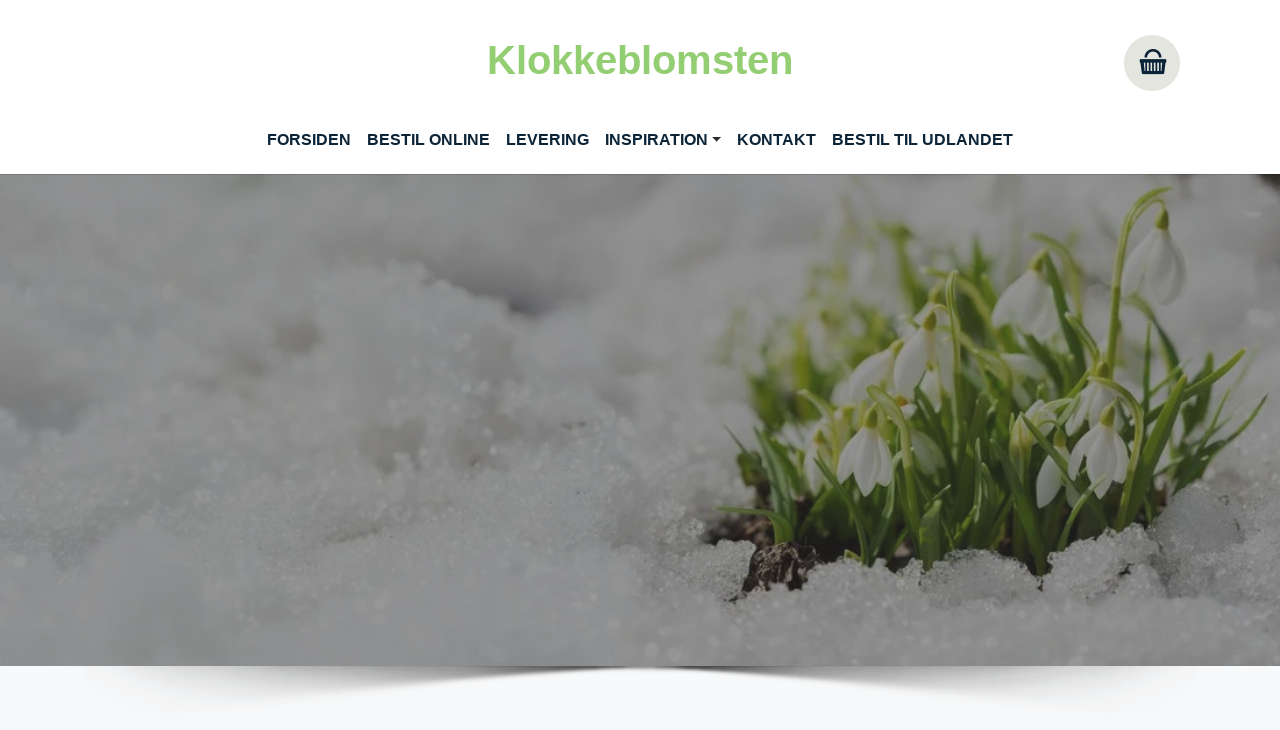

--- FILE ---
content_type: text/html; charset=utf-8
request_url: https://klokkeblomsten.dk/inspiration/buketter
body_size: 11887
content:
<!DOCTYPE html>
<html lang="da-dk">
<head>
    <meta charset="utf-8">

<!-- 
	This website is powered by TYPO3 - inspiring people to share!
	TYPO3 is a free open source Content Management Framework initially created by Kasper Skaarhoj and licensed under GNU/GPL.
	TYPO3 is copyright 1998-2026 of Kasper Skaarhoj. Extensions are copyright of their respective owners.
	Information and contribution at https://typo3.org/
-->


<title>Buketter - Klokkeblomsten - Din blomsterbutik i Padborg - Send blomster online</title>
<meta http-equiv="x-ua-compatible" content="IE=edge">
<meta name="generator" content="TYPO3 CMS">
<meta name="description" content="Her kan du se et udvalg af vores flotte buketter, til enhver lejlighed">
<meta name="viewport" content="width=device-width, initial-scale=1.0">
<meta name="robots" content="index,follow">
<meta name="twitter:card" content="summary">
<meta name="apple-mobile-web-app-capable" content="no">
<meta name="google" content="notranslate">


<link rel="stylesheet" href="/typo3temp/assets/compressed/merged-ce2ae664d680dac6110994ce117705a2-562bfcf19f2d22d005f258114cb19c14.css?1768221632" media="all">


<script src="/typo3temp/assets/compressed/merged-10a380ec2e5b7234c965b0131d4e89bc-931972c2fc7a69aee51b0c44c59ab2f3.js?1750144931"></script>



<link rel="icon" href="/typo3conf/ext/interflora_base/Resources/Public/Images/favicon.svg">
<link rel="prev" href="/inspiration/begravelse">            <link rel="preconnect" href="https://fonts.googleapis.com">
            <link rel="preconnect" href="https://fonts.gstatic.com" crossorigin>
            <link href="https://fonts.googleapis.com/css2?family=Cedarville+Cursive&family=Open+Sans:wght@600&family=Raleway:wght@100;200;300;400;500;600&display=swap" rel="stylesheet">                <link rel="preconnect" href="https://api.mineshop.dk/" crossorigin>            <link rel="preconnect" href="https://fonts.googleapis.com">
            <link rel="preconnect" href="https://fonts.gstatic.com" crossorigin><link href='https://fonts.googleapis.com/css2?family="sans-serif", sans-serif;&display=swap' rel="stylesheet"><link href='https://fonts.googleapis.com/css2?family="sans-serif", sans-serif;&display=swap' rel="stylesheet">
            <!-- Google Tag Manager -->
            <script type="javascript/blocked" data-cookie="GoogleTagManager" data-cookie-inlinescript="1" data-property="type" data-type="text/javascript">window.dataLayer = window.dataLayer || [];function gtag(){dataLayer.push(arguments);}(function(w,d,s,l,i){w[l]=w[l]||[];w[l].push({'gtm.start':new Date().getTime(),event:'gtm.js'});var f=d.getElementsByTagName(s)[0],j=d.createElement(s),dl=l!='dataLayer'?'&l='+l:'';j.async=true;j.src='https://www.googletagmanager.com/gtm.js?id='+i+dl;f.parentNode.insertBefore(j,f);})(window,document,'script','dataLayer','GTM-MNNNTL8');            </script>
            <!-- End Google Tag Manager -->
<link rel="canonical" href="https://klokkeblomsten.dk/inspiration/buketter">
</head>
<body id="p7502" class="page-7502 pagelevel-2 language-0 backendlayout-1_column layout-default themecolor1">
<!-- Google Tag Manager (noscript) --><noscript><iframe data-cookie="GoogleTagManager" data-property="src" data-src="https://www.googletagmanager.com/ns.html?id=GTM-MNNNTL8" height="0" width="0" style="display:none;visibility:hidden"></iframe></noscript><!-- End Google Tag Manager (noscript) -->



<script>let $__ajaxbase='/ajax/';</script><div id="top"></div><div class="body-bg body-bg-top white-theme top"><a class="visually-hidden-focusable" href="#page-content"><span>Gå til hoved-indhold</span></a><header id="page-header" class="bp-page-header navbar navbar-mainnavigation navbar-default logoStyle-top  navbar-top "><div class="container"><a class="navbar-brand navbar-brand-text has-text" title="Klokkeblomsten" href="/"><span class="alt-logo-text">Klokkeblomsten</span></a><div class="mobile-basket-icon"><a href='/min-profil' aria-label="Gå til profil"><span class="profile-icon "><span class="basketcount-wrapper"><span class="basketcount"></span></span><span class="basket-text"></span></span></a><a href='/butik/kurv/step/afsender/udfyld' aria-label="Gå til kurv"><span class="basket-icon"><span class="basketcount-wrapper"><span class="basketcount"></span></span><span class="basket-text">Kurv</span></span></a></div><button class="navbar-toggler collapsed" type="button" data-bs-toggle="collapse" data-bs-target="#mainnavigation" aria-expanded="false" aria-label="Vend navigation"><span class="navbar-toggler-icon"></span></button><nav id="mainnavigation" class="collapse navbar-collapse"><ul class="navbar-nav"><li class="nav-item active"><a href="/" id="nav-item-7507" class="nav-link" title="Forsiden"><span class="nav-link-text">Forsiden</span></a></li><li class="nav-item dropdown dropdown-hover mobile-sub"><a href="/vores-udvalg" id="nav-item-7505" class="nav-link" title="Bestil online"><span class="nav-link-text">Bestil online</span></a></li><li class="nav-item"><a href="/levering" id="nav-item-7503" class="nav-link" title="Levering"><span class="nav-link-text">Levering</span></a></li><li class="nav-item active dropdown dropdown-hover mobile-sub"><a href="/inspiration/buketter" id="nav-item-7496" class="nav-link dropdown-toggle" title="Inspiration" aria-haspopup="true" aria-expanded="false"><span class="nav-link-text">Inspiration <span class="visually-hidden">(current)</span></span></a><span class="mobile-sub-arrow"></span><div class="clearfix"></div><ul class="dropdown-menu test" aria-labelledby="nav-item-7496"><li class="child-link"><a href="/inspiration/buketter" id="nav-item-7502" class="dropdown-item second-level  active" title="Buketter"><span class="dropdown-text">Buketter <span class="visually-hidden">(current)</span></span></a></li><li class="child-link"><a href="/inspiration/begravelse" id="nav-item-7500" class="dropdown-item second-level " title="Begravelse"><span class="dropdown-text">Begravelse</span></a></li></ul></li><li class="nav-item"><a href="/kontakt" id="nav-item-7495" class="nav-link" title="Kontakt"><span class="nav-link-text">Kontakt</span></a></li><li class="nav-item"><a href="https://interflora.dk/international-products" id="nav-item-7494" class="nav-link" target="_blank" title="Bestil til Udlandet"><span class="nav-link-text">Bestil til Udlandet</span></a></li></ul><div class="basket"><a href='/butik/kurv/step/afsender/udfyld' aria-label="Gå til kurv "><span class="basket-icon tester"><span class="basketcount-wrapper"><span class="basketcount"></span></span><span class="basket-text"></span></span></a><div class="clearfix"></div></div></nav></div></header><div id="page-content" class="bp-page-content main-section"><!--TYPO3SEARCH_begin--><div class="top-container"><a id="c32281"></a><a id="c3200"></a><div id="carousel-3200" class="carousel fillscreen-0 carousel-fullscreen carousel-fade slide" data-bs-interval="5000" data-interval="5000"  data-wrap="true" data-bs-wrap="true" data-ride="carousel" data-bs-ride="carousel"><div class="carousel-inner"><div class="item active  mime  item-type- carousel-item carousel-item-type carousel-item-type-image" data-itemno="0" style="background-color: #333333 !important;"><div class="carousel-content image-mobile-only-0"><div class="carousel-content-inner"><div class="carousel-image"><picture><source data-variant="default" data-maxwidth="1920" media="(min-width: 1400px)" srcset="/fileadmin/_processed_/8/c/csm_Vinter_001_350a4280db.jpg 1x"><source data-variant="xlarge" data-maxwidth="1100" media="(min-width: 1200px)" srcset="/fileadmin/_processed_/8/c/csm_Vinter_001_8a1677e5b3.jpg 1x"><source data-variant="large" data-maxwidth="920" media="(min-width: 992px)" srcset="/fileadmin/_processed_/8/c/csm_Vinter_001_4f36d59307.jpg 1x"><source data-variant="medium" data-maxwidth="680" media="(min-width: 768px)" srcset="/fileadmin/_processed_/8/c/csm_Vinter_001_04c881bdaf.jpg 1x"><source data-variant="small" data-maxwidth="500" media="(min-width: 576px)" srcset="/fileadmin/_processed_/8/c/csm_Vinter_001_046fc603e7.jpg 1x"><source data-variant="extrasmall" data-maxwidth="374"  srcset="/fileadmin/_processed_/8/c/csm_Vinter_001_2dc77d2cf8.jpg 1x"><img loading="lazy" src="/fileadmin/_processed_/8/c/csm_Vinter_001_80366a297a.jpg" width="1920" height="192" title="" alt="Billedet viser en gruppe hvide sneklæder, der blomstrer mellem sneen. De små blomster står i kontrast til den hvide sne og giver et indtryk af forår, der nærmer sig, selvom vinteren stadig er til stede."></picture></div></div></div></div></div></div></div><div class="container-fluid"><div id="c32282" class=" frame frame-default frame-type-text frame-layout-default frame-size-default frame-height-default frame-background-none frame-space-before-none frame-space-after-none frame-no-backgroundimage"><div class="frame-group-container"><div class="frame-group-inner"><div class="frame-container frame-container-default"><div class="frame-inner"><div class="frame-header"><h2 class="element-header  text-center"><span>Her kan du se et udvalg af vores buketter</span></h2></div></div></div></div></div></div><div id="c32277" class=" frame frame-default frame-type-image frame-layout-default frame-size-default frame-height-default frame-background-none frame-space-before-none frame-space-after-none frame-no-backgroundimage"><div class="frame-group-container"><div class="frame-group-inner"><div class="frame-container frame-container-default"><div class="frame-inner"></div></div></div></div></div><a id="c32276"></a><div id="c1430" class=" frame frame-default frame-type-list frame-layout-default frame-size-default frame-height-default frame-background-none frame-space-before-none frame-space-after-none frame-no-backgroundimage"><div class="frame-group-container"><div class="frame-group-inner"><div class="frame-container frame-container-default"><div class="frame-inner"><div class="interfloraShop "><div class="products featured-products row no-gutters justify-content-md-center column-layout-4"><div class="product productcard col-md-3" id="a4687a78ae817864ad8930f7cc7251ef"><span class="product-promotion  "  title=""><span class="promotion-text"></span></span><div class="price-description"><a href="/vores-udvalg/produkt/saesonbuket-i-aarstidens-farver-hoej"><div class="suggested-image"><img src="https://api.mineshop.dk/billeder/varer/4458690_1.webp" 
             srcset="https://api.mineshop.dk/billeder/varer/4458690_1.webp 255w, https://api.mineshop.dk/billeder/varer/4458690_2.webp 350w, https://api.mineshop.dk/billeder/varer/4458690_3.webp 450w, https://api.mineshop.dk/billeder/varer/4458690_4.webp 550w, https://api.mineshop.dk/billeder/varer/4458690_5.webp 750w"
             sizes="(max-width:575px) calc( ( 100vw / 2 ) - 15px ), (max-width:767px) 255px, (max-width:768px) 345px, (max-width:991px) 306px, (max-width:999px) calc( ( 100vw - 80px )* 0.45 ), (max-width:1199px) 414px, (max-width:1200px) 504px, (min-width:1201px) calc( (min( 100vw, 1500px ) - 40px) * 0.23 )"
             class="img img-responsive" alt="Sæsonbuket i årstidens farver (Høj)"></div><h5 class="name">
          
                         
                         Sæsonbuket i årstidens farver (Høj) </h5><div class="price-tag-list">Fra 299,00</span></div></a></div><div><span></div></div><div class="product productcard col-md-3" id="fcf5c164245b231425d70151f68273e8"><span class="product-promotion  "  title=""><span class="promotion-text"></span></span><div class="price-description"><a href="/vores-udvalg/produkt/saesonbuket-i-aarstidens-farver-taet"><div class="suggested-image"><img src="https://api.mineshop.dk/billeder/varer/4458689_1.webp" 
             srcset="https://api.mineshop.dk/billeder/varer/4458689_1.webp 255w, https://api.mineshop.dk/billeder/varer/4458689_2.webp 350w, https://api.mineshop.dk/billeder/varer/4458689_3.webp 450w, https://api.mineshop.dk/billeder/varer/4458689_4.webp 550w, https://api.mineshop.dk/billeder/varer/4458689_5.webp 750w"
             sizes="(max-width:575px) calc( ( 100vw / 2 ) - 15px ), (max-width:767px) 255px, (max-width:768px) 345px, (max-width:991px) 306px, (max-width:999px) calc( ( 100vw - 80px )* 0.45 ), (max-width:1199px) 414px, (max-width:1200px) 504px, (min-width:1201px) calc( (min( 100vw, 1500px ) - 40px) * 0.23 )"
             class="img img-responsive" alt="Sæsonbuket i årstidens farver (Tæt)"></div><h5 class="name">
          
                         
                         Sæsonbuket i årstidens farver (Tæt) </h5><div class="price-tag-list">Fra 329,00</span></div></a></div><div><span></div></div><div class="product productcard col-md-3" id="cbec68f12c5ae7290e2564066bf26c9e"><span class="product-promotion  "  title=""><span class="promotion-text"></span></span><div class="price-description"><a href="/vores-udvalg/produkt/blomsterdekoratoerens-valg-hoej"><div class="suggested-image"><img src="https://api.mineshop.dk/billeder/varer/4458691_1.webp" 
             srcset="https://api.mineshop.dk/billeder/varer/4458691_1.webp 255w, https://api.mineshop.dk/billeder/varer/4458691_2.webp 350w, https://api.mineshop.dk/billeder/varer/4458691_3.webp 450w, https://api.mineshop.dk/billeder/varer/4458691_4.webp 550w, https://api.mineshop.dk/billeder/varer/4458691_5.webp 750w"
             sizes="(max-width:575px) calc( ( 100vw / 2 ) - 15px ), (max-width:767px) 255px, (max-width:768px) 345px, (max-width:991px) 306px, (max-width:999px) calc( ( 100vw - 80px )* 0.45 ), (max-width:1199px) 414px, (max-width:1200px) 504px, (min-width:1201px) calc( (min( 100vw, 1500px ) - 40px) * 0.23 )"
             class="img img-responsive" alt="Blomsterdekoratørens valg (Høj)"></div><h5 class="name">
          
                         
                         Blomsterdekoratørens valg (Høj) </h5><div class="price-tag-list">Fra 299,00</span></div></a></div><div><span></div></div><div class="product productcard col-md-3" id="235be8193494376526b1201997b144a8"><span class="product-promotion  "  title=""><span class="promotion-text"></span></span><div class="price-description"><a href="/vores-udvalg/produkt/blomsterdekoratoerens-valg-taet"><div class="suggested-image"><img src="https://api.mineshop.dk/billeder/varer/4458688_1.webp" 
             srcset="https://api.mineshop.dk/billeder/varer/4458688_1.webp 255w, https://api.mineshop.dk/billeder/varer/4458688_2.webp 350w, https://api.mineshop.dk/billeder/varer/4458688_3.webp 450w, https://api.mineshop.dk/billeder/varer/4458688_4.webp 550w, https://api.mineshop.dk/billeder/varer/4458688_5.webp 750w"
             sizes="(max-width:575px) calc( ( 100vw / 2 ) - 15px ), (max-width:767px) 255px, (max-width:768px) 345px, (max-width:991px) 306px, (max-width:999px) calc( ( 100vw - 80px )* 0.45 ), (max-width:1199px) 414px, (max-width:1200px) 504px, (min-width:1201px) calc( (min( 100vw, 1500px ) - 40px) * 0.23 )"
             class="img img-responsive" alt="Blomsterdekoratørens valg (Tæt)"></div><h5 class="name">
          
                         
                         Blomsterdekoratørens valg (Tæt) </h5><div class="price-tag-list">Fra 329,00</span></div></a></div><div><span></div></div><div class="product productcard col-md-3" id="03312714477001a66cbab5f449fb7b11"><span class="product-promotion  "  title=""><span class="promotion-text"></span></span><div class="price-description"><a href="/vores-udvalg/produkt/klassisk-buket"><div class="suggested-image"><img src="https://api.mineshop.dk/billeder/varer/4458378_1.webp" 
             srcset="https://api.mineshop.dk/billeder/varer/4458378_1.webp 255w, https://api.mineshop.dk/billeder/varer/4458378_2.webp 350w, https://api.mineshop.dk/billeder/varer/4458378_3.webp 450w, https://api.mineshop.dk/billeder/varer/4458378_4.webp 550w, https://api.mineshop.dk/billeder/varer/4458378_5.webp 750w"
             sizes="(max-width:575px) calc( ( 100vw / 2 ) - 15px ), (max-width:767px) 255px, (max-width:768px) 345px, (max-width:991px) 306px, (max-width:999px) calc( ( 100vw - 80px )* 0.45 ), (max-width:1199px) 414px, (max-width:1200px) 504px, (min-width:1201px) calc( (min( 100vw, 1500px ) - 40px) * 0.23 )"
             class="img img-responsive" alt="Klassisk buket"></div><h5 class="name">
          
                         
                         Klassisk buket </h5><div class="price-tag-list">Fra 289,00</span></div></a></div><div><span></div></div><div class="product productcard col-md-3" id="284afd7934edcff8548a6139f4fb59cb"><span class="product-promotion  "  title=""><span class="promotion-text"></span></span><div class="price-description"><a href="/vores-udvalg/produkt/tillykkebuket-i-roedhvide-farver"><div class="suggested-image"><img src="https://api.mineshop.dk/billeder/varer/4458389_1.webp" 
             srcset="https://api.mineshop.dk/billeder/varer/4458389_1.webp 255w, https://api.mineshop.dk/billeder/varer/4458389_2.webp 350w, https://api.mineshop.dk/billeder/varer/4458389_3.webp 450w, https://api.mineshop.dk/billeder/varer/4458389_4.webp 550w, https://api.mineshop.dk/billeder/varer/4458389_5.webp 750w"
             sizes="(max-width:575px) calc( ( 100vw / 2 ) - 15px ), (max-width:767px) 255px, (max-width:768px) 345px, (max-width:991px) 306px, (max-width:999px) calc( ( 100vw - 80px )* 0.45 ), (max-width:1199px) 414px, (max-width:1200px) 504px, (min-width:1201px) calc( (min( 100vw, 1500px ) - 40px) * 0.23 )"
             class="img img-responsive" alt="Tillykkebuket&lt;br&gt;i Rød/Hvide farver"></div><h5 class="name">
          
                         
                         Tillykkebuket i Rød/Hvide farver </h5><div class="price-tag-list">Fra 329,00</span></div></a></div><div><span></div></div><div class="product productcard col-md-3" id="6a5f74d9b2d542d4a10560e9167f6fdc"><span class="product-promotion  "  title=""><span class="promotion-text"></span></span><div class="price-description"><a href="/vores-udvalg/produkt/gylden-buket"><div class="suggested-image"><img src="https://api.mineshop.dk/billeder/varer/4459738_1.webp" 
             srcset="https://api.mineshop.dk/billeder/varer/4459738_1.webp 255w, https://api.mineshop.dk/billeder/varer/4459738_2.webp 350w, https://api.mineshop.dk/billeder/varer/4459738_3.webp 450w, https://api.mineshop.dk/billeder/varer/4459738_4.webp 550w, https://api.mineshop.dk/billeder/varer/4459738_5.webp 750w"
             sizes="(max-width:575px) calc( ( 100vw / 2 ) - 15px ), (max-width:767px) 255px, (max-width:768px) 345px, (max-width:991px) 306px, (max-width:999px) calc( ( 100vw - 80px )* 0.45 ), (max-width:1199px) 414px, (max-width:1200px) 504px, (min-width:1201px) calc( (min( 100vw, 1500px ) - 40px) * 0.23 )"
             class="img img-responsive" alt="Gylden buket"></div><h5 class="name">
          
                         
                         Gylden buket </h5><div class="price-tag-list">Fra 329,00</span></div></a></div><div><span></div></div><div class="product productcard col-md-3" id="219d574ec4ac8d632c66b61076f019de"><span class="product-promotion  "  title=""><span class="promotion-text"></span></span><div class="price-description"><a href="/vores-udvalg/produkt/flot-markstyle-buket-i-aarstidens-farver"><div class="suggested-image"><img src="https://api.mineshop.dk/billeder/varer/4458392_1.webp" 
             srcset="https://api.mineshop.dk/billeder/varer/4458392_1.webp 255w, https://api.mineshop.dk/billeder/varer/4458392_2.webp 350w, https://api.mineshop.dk/billeder/varer/4458392_3.webp 450w, https://api.mineshop.dk/billeder/varer/4458392_4.webp 550w, https://api.mineshop.dk/billeder/varer/4458392_5.webp 750w"
             sizes="(max-width:575px) calc( ( 100vw / 2 ) - 15px ), (max-width:767px) 255px, (max-width:768px) 345px, (max-width:991px) 306px, (max-width:999px) calc( ( 100vw - 80px )* 0.45 ), (max-width:1199px) 414px, (max-width:1200px) 504px, (min-width:1201px) calc( (min( 100vw, 1500px ) - 40px) * 0.23 )"
             class="img img-responsive" alt="Flot Markstyle buket&lt;br&gt;i årstidens farver"></div><h5 class="name">
          
                         
                         Flot Markstyle buket i årstidens farver </h5><div class="price-tag-list">Fra 275,00</span></div></a></div><div><span></div></div><div class="product productcard col-md-3" id="120e445506cdc6a98808b15a72420609"><span class="product-promotion  "  title=""><span class="promotion-text"></span></span><div class="price-description"><a href="/vores-udvalg/produkt/romantisk-buket"><div class="suggested-image"><img src="https://api.mineshop.dk/billeder/varer/4458393_1.webp" 
             srcset="https://api.mineshop.dk/billeder/varer/4458393_1.webp 255w, https://api.mineshop.dk/billeder/varer/4458393_2.webp 350w, https://api.mineshop.dk/billeder/varer/4458393_3.webp 450w, https://api.mineshop.dk/billeder/varer/4458393_4.webp 550w, https://api.mineshop.dk/billeder/varer/4458393_5.webp 750w"
             sizes="(max-width:575px) calc( ( 100vw / 2 ) - 15px ), (max-width:767px) 255px, (max-width:768px) 345px, (max-width:991px) 306px, (max-width:999px) calc( ( 100vw - 80px )* 0.45 ), (max-width:1199px) 414px, (max-width:1200px) 504px, (min-width:1201px) calc( (min( 100vw, 1500px ) - 40px) * 0.23 )"
             class="img img-responsive" alt="Romantisk buket"></div><h5 class="name">
          
                         
                         Romantisk buket </h5><div class="price-tag-list">Fra 395,00</span></div></a></div><div><span></div></div><div class="product productcard col-md-3" id="6d4b9922579093fd54339986ad6b24e7"><span class="product-promotion  "  title=""><span class="promotion-text"></span></span><div class="price-description"><a href="/vores-udvalg/produkt/hoej-markstyle-buket-i-aarstidens-farver"><div class="suggested-image"><img src="https://api.mineshop.dk/billeder/varer/4458381_1.webp" 
             srcset="https://api.mineshop.dk/billeder/varer/4458381_1.webp 255w, https://api.mineshop.dk/billeder/varer/4458381_2.webp 350w, https://api.mineshop.dk/billeder/varer/4458381_3.webp 450w, https://api.mineshop.dk/billeder/varer/4458381_4.webp 550w, https://api.mineshop.dk/billeder/varer/4458381_5.webp 750w"
             sizes="(max-width:575px) calc( ( 100vw / 2 ) - 15px ), (max-width:767px) 255px, (max-width:768px) 345px, (max-width:991px) 306px, (max-width:999px) calc( ( 100vw - 80px )* 0.45 ), (max-width:1199px) 414px, (max-width:1200px) 504px, (min-width:1201px) calc( (min( 100vw, 1500px ) - 40px) * 0.23 )"
             class="img img-responsive" alt="Høj Markstyle buket&lt;br&gt;i årstidens farver"></div><h5 class="name">
          
                         
                         Høj Markstyle buket i årstidens farver </h5><div class="price-tag-list">Fra 275,00</span></div></a></div><div><span></div></div><div class="product productcard col-md-3" id="58fe81d0b2c0593c45f8272fc2614a79"><span class="product-promotion  "  title=""><span class="promotion-text"></span></span><div class="price-description"><a href="/vores-udvalg/produkt/buket-med-roser"><div class="suggested-image"><img src="https://api.mineshop.dk/billeder/varer/4458385_1.webp" 
             srcset="https://api.mineshop.dk/billeder/varer/4458385_1.webp 255w, https://api.mineshop.dk/billeder/varer/4458385_2.webp 350w, https://api.mineshop.dk/billeder/varer/4458385_3.webp 450w, https://api.mineshop.dk/billeder/varer/4458385_4.webp 550w, https://api.mineshop.dk/billeder/varer/4458385_5.webp 750w"
             sizes="(max-width:575px) calc( ( 100vw / 2 ) - 15px ), (max-width:767px) 255px, (max-width:768px) 345px, (max-width:991px) 306px, (max-width:999px) calc( ( 100vw - 80px )* 0.45 ), (max-width:1199px) 414px, (max-width:1200px) 504px, (min-width:1201px) calc( (min( 100vw, 1500px ) - 40px) * 0.23 )"
             class="img img-responsive" alt="Buket med roser"></div><h5 class="name">
          
                         
                         Buket med roser </h5><div class="price-tag-list">Fra 599,00</span></div></a></div><div><span></div></div><div class="product productcard col-md-3" id="4c13a42bd0e602a383ce22d020bc8c2a"><span class="product-promotion  "  title=""><span class="promotion-text"></span></span><div class="price-description"><a href="/vores-udvalg/produkt/buket-med-blandede-roser"><div class="suggested-image"><img src="https://api.mineshop.dk/billeder/varer/4458384_1.webp" 
             srcset="https://api.mineshop.dk/billeder/varer/4458384_1.webp 255w, https://api.mineshop.dk/billeder/varer/4458384_2.webp 350w, https://api.mineshop.dk/billeder/varer/4458384_3.webp 450w, https://api.mineshop.dk/billeder/varer/4458384_4.webp 550w, https://api.mineshop.dk/billeder/varer/4458384_5.webp 750w"
             sizes="(max-width:575px) calc( ( 100vw / 2 ) - 15px ), (max-width:767px) 255px, (max-width:768px) 345px, (max-width:991px) 306px, (max-width:999px) calc( ( 100vw - 80px )* 0.45 ), (max-width:1199px) 414px, (max-width:1200px) 504px, (min-width:1201px) calc( (min( 100vw, 1500px ) - 40px) * 0.23 )"
             class="img img-responsive" alt="Buket med blandede roser"></div><h5 class="name">
          
                         
                         Buket med blandede roser </h5><div class="price-tag-list">Fra 499,00</span></div></a></div><div><span></div></div><div class="product productcard col-md-3" id="63ac4b5fe37f59dbee6e75bdc5a5d573"><span class="product-promotion ALTERNATIVE_TEXT_1 "  title="Månedens buket "><span class="promotion-text">Kan leveres fra 1.-31. januar</span></span><div class="price-description"><a href="/vores-udvalg/produkt/dk-maanedens-buket-i-januar-2078"><div class="suggested-image"><img src="https://api.mineshop.dk/images/dk/products/extrasmall/DE_LYSEROEDE_TULIPANER_MAANEDENS_BUKET_JANUAR_LARGE_2078_v.webp" 
             srcset="https://api.mineshop.dk/images/dk/products/extrasmall/DE_LYSEROEDE_TULIPANER_MAANEDENS_BUKET_JANUAR_LARGE_2078_v.webp 255w, https://api.mineshop.dk/images/dk/products/small/DE_LYSEROEDE_TULIPANER_MAANEDENS_BUKET_JANUAR_LARGE_2078_v.webp 350w, https://api.mineshop.dk/images/dk/products/medium/DE_LYSEROEDE_TULIPANER_MAANEDENS_BUKET_JANUAR_LARGE_2078_v.webp 450w, https://api.mineshop.dk/images/dk/products/large/DE_LYSEROEDE_TULIPANER_MAANEDENS_BUKET_JANUAR_LARGE_2078_v.webp 550w, https://api.mineshop.dk/images/dk/products/extralarge/DE_LYSEROEDE_TULIPANER_MAANEDENS_BUKET_JANUAR_LARGE_2078_v.webp 750w"
             sizes="(max-width:575px) calc( ( 100vw / 2 ) - 15px ), (max-width:767px) 255px, (max-width:768px) 345px, (max-width:991px) 306px, (max-width:999px) calc( ( 100vw - 80px )* 0.45 ), (max-width:1199px) 414px, (max-width:1200px) 504px, (min-width:1201px) calc( (min( 100vw, 1500px ) - 40px) * 0.23 )"
             class="img img-responsive" alt="Månedens buket i januar"></div><h5 class="name">
          
                         
                         Månedens buket i januar </h5><div class="price-tag-list">Fra 389,00</span></div></a></div><div><span></div></div><div class="product productcard col-md-3" id="3cedf76dd161a201517f54a3c91bcee2"><span class="product-promotion  "  title=""><span class="promotion-text"></span></span><div class="price-description"><a href="/vores-udvalg/produkt/dk-de-gule-tulipaner-2492"><div class="suggested-image"><img src="https://api.mineshop.dk/images/dk/products/extrasmall/De_gule_tulipaner_medium_2492.webp" 
             srcset="https://api.mineshop.dk/images/dk/products/extrasmall/De_gule_tulipaner_medium_2492.webp 255w, https://api.mineshop.dk/images/dk/products/small/De_gule_tulipaner_medium_2492.webp 350w, https://api.mineshop.dk/images/dk/products/medium/De_gule_tulipaner_medium_2492.webp 450w, https://api.mineshop.dk/images/dk/products/large/De_gule_tulipaner_medium_2492.webp 550w, https://api.mineshop.dk/images/dk/products/extralarge/De_gule_tulipaner_medium_2492.webp 750w"
             sizes="(max-width:575px) calc( ( 100vw / 2 ) - 15px ), (max-width:767px) 255px, (max-width:768px) 345px, (max-width:991px) 306px, (max-width:999px) calc( ( 100vw - 80px )* 0.45 ), (max-width:1199px) 414px, (max-width:1200px) 504px, (min-width:1201px) calc( (min( 100vw, 1500px ) - 40px) * 0.23 )"
             class="img img-responsive" alt="De gule tulipaner"></div><h5 class="name">
          
                         
                         De gule tulipaner </h5><div class="price-tag-list">Fra 299,00</span></div></a></div><div><span></div></div><div class="product productcard col-md-3" id="8b60c384032bc92d993bbd6c648a39e6"><span class="product-promotion  "  title=""><span class="promotion-text"></span></span><div class="price-description"><a href="/vores-udvalg/produkt/dk-de-farverige-tulipaner-2494"><div class="suggested-image"><img src="https://api.mineshop.dk/images/dk/products/extrasmall/DE_FARVERIGE_TULIPANER_HAND_2494_v.webp" 
             srcset="https://api.mineshop.dk/images/dk/products/extrasmall/DE_FARVERIGE_TULIPANER_HAND_2494_v.webp 255w, https://api.mineshop.dk/images/dk/products/small/DE_FARVERIGE_TULIPANER_HAND_2494_v.webp 350w, https://api.mineshop.dk/images/dk/products/medium/DE_FARVERIGE_TULIPANER_HAND_2494_v.webp 450w, https://api.mineshop.dk/images/dk/products/large/DE_FARVERIGE_TULIPANER_HAND_2494_v.webp 550w, https://api.mineshop.dk/images/dk/products/extralarge/DE_FARVERIGE_TULIPANER_HAND_2494_v.webp 750w"
             sizes="(max-width:575px) calc( ( 100vw / 2 ) - 15px ), (max-width:767px) 255px, (max-width:768px) 345px, (max-width:991px) 306px, (max-width:999px) calc( ( 100vw - 80px )* 0.45 ), (max-width:1199px) 414px, (max-width:1200px) 504px, (min-width:1201px) calc( (min( 100vw, 1500px ) - 40px) * 0.23 )"
             class="img img-responsive" alt="De farverige tulipaner"></div><h5 class="name">
          
                         
                         De farverige tulipaner </h5><div class="price-tag-list">Fra 289,00</span></div></a></div><div><span></div></div><div class="product productcard col-md-3" id="b159d7d25c3ea79343d60d232464ef4b"><span class="product-promotion  "  title=""><span class="promotion-text"></span></span><div class="price-description"><a href="/vores-udvalg/produkt/dk-de-violette-tulipaner-2493"><div class="suggested-image"><img src="https://api.mineshop.dk/images/dk/products/extrasmall/DE_VIOLETTE_TULIPANER_HAND_2493_v.webp" 
             srcset="https://api.mineshop.dk/images/dk/products/extrasmall/DE_VIOLETTE_TULIPANER_HAND_2493_v.webp 255w, https://api.mineshop.dk/images/dk/products/small/DE_VIOLETTE_TULIPANER_HAND_2493_v.webp 350w, https://api.mineshop.dk/images/dk/products/medium/DE_VIOLETTE_TULIPANER_HAND_2493_v.webp 450w, https://api.mineshop.dk/images/dk/products/large/DE_VIOLETTE_TULIPANER_HAND_2493_v.webp 550w, https://api.mineshop.dk/images/dk/products/extralarge/DE_VIOLETTE_TULIPANER_HAND_2493_v.webp 750w"
             sizes="(max-width:575px) calc( ( 100vw / 2 ) - 15px ), (max-width:767px) 255px, (max-width:768px) 345px, (max-width:991px) 306px, (max-width:999px) calc( ( 100vw - 80px )* 0.45 ), (max-width:1199px) 414px, (max-width:1200px) 504px, (min-width:1201px) calc( (min( 100vw, 1500px ) - 40px) * 0.23 )"
             class="img img-responsive" alt="De violette tulipaner"></div><h5 class="name">
          
                         
                         De violette tulipaner </h5><div class="price-tag-list">Fra 299,00</span></div></a></div><div><span></div></div><div class="product productcard col-md-3" id="7300fd593cabb4ad2986c7ae2316aa68"><span class="product-promotion  "  title=""><span class="promotion-text"></span></span><div class="price-description"><a href="/vores-udvalg/produkt/dk-den-soede-tulipanbuket-8345"><div class="suggested-image"><img src="https://api.mineshop.dk/images/dk/products/extrasmall/DEN_SOEDE_TULIPAN_BUKET_8345_MEDIUM_v.webp" 
             srcset="https://api.mineshop.dk/images/dk/products/extrasmall/DEN_SOEDE_TULIPAN_BUKET_8345_MEDIUM_v.webp 255w, https://api.mineshop.dk/images/dk/products/small/DEN_SOEDE_TULIPAN_BUKET_8345_MEDIUM_v.webp 350w, https://api.mineshop.dk/images/dk/products/medium/DEN_SOEDE_TULIPAN_BUKET_8345_MEDIUM_v.webp 450w, https://api.mineshop.dk/images/dk/products/large/DEN_SOEDE_TULIPAN_BUKET_8345_MEDIUM_v.webp 550w, https://api.mineshop.dk/images/dk/products/extralarge/DEN_SOEDE_TULIPAN_BUKET_8345_MEDIUM_v.webp 750w"
             sizes="(max-width:575px) calc( ( 100vw / 2 ) - 15px ), (max-width:767px) 255px, (max-width:768px) 345px, (max-width:991px) 306px, (max-width:999px) calc( ( 100vw - 80px )* 0.45 ), (max-width:1199px) 414px, (max-width:1200px) 504px, (min-width:1201px) calc( (min( 100vw, 1500px ) - 40px) * 0.23 )"
             class="img img-responsive" alt="Den søde tulipanbuket"></div><h5 class="name">
          
                         
                         Den søde tulipanbuket </h5><div class="price-tag-list">Fra 219,00</span></div></a></div><div><span></div></div><div class="product productcard col-md-3" id="9c6d01fe756cb4c82e70e988c90a5e20"><span class="product-promotion ATTENTIVE_SOLID "  title=""><span class="promotion-text">Premium buket</span></span><div class="price-description"><a href="/vores-udvalg/produkt/dk-de-enestaaende-tulipaner-1702"><div class="suggested-image"><img src="https://api.mineshop.dk/images/dk/products/extrasmall/De_enest%C3%A5ende_tulipaner_with_hand_1702%20%281%29.webp" 
             srcset="https://api.mineshop.dk/images/dk/products/extrasmall/De_enest%C3%A5ende_tulipaner_with_hand_1702%20%281%29.webp 255w, https://api.mineshop.dk/images/dk/products/small/De_enest%C3%A5ende_tulipaner_with_hand_1702%20%281%29.webp 350w, https://api.mineshop.dk/images/dk/products/medium/De_enest%C3%A5ende_tulipaner_with_hand_1702%20%281%29.webp 450w, https://api.mineshop.dk/images/dk/products/large/De_enest%C3%A5ende_tulipaner_with_hand_1702%20%281%29.webp 550w, https://api.mineshop.dk/images/dk/products/extralarge/De_enest%C3%A5ende_tulipaner_with_hand_1702%20%281%29.webp 750w"
             sizes="(max-width:575px) calc( ( 100vw / 2 ) - 15px ), (max-width:767px) 255px, (max-width:768px) 345px, (max-width:991px) 306px, (max-width:999px) calc( ( 100vw - 80px )* 0.45 ), (max-width:1199px) 414px, (max-width:1200px) 504px, (min-width:1201px) calc( (min( 100vw, 1500px ) - 40px) * 0.23 )"
             class="img img-responsive" alt="De enestående tulipaner"></div><h5 class="name">
          
                         
                         De enestående tulipaner </h5><div class="price-tag-list"> 849,00</span></div></a></div><div><span></div></div><div class="product productcard col-md-3" id="a823d41f98686df1ed91ad3e915939dd"><span class="product-promotion PRIMARY_SOLID IconBouquet"  title=""><span class="promotion-text">Floristens kreative buket</span></span><div class="price-description"><a href="/vores-udvalg/produkt/dk-floristens-eksklusive-buket-1823"><div class="suggested-image"><img src="https://api.mineshop.dk/images/dk/products/extrasmall/FLORISTENS_EKSKLUSIVE_MEDIUM_1823.webp" 
             srcset="https://api.mineshop.dk/images/dk/products/extrasmall/FLORISTENS_EKSKLUSIVE_MEDIUM_1823.webp 255w, https://api.mineshop.dk/images/dk/products/small/FLORISTENS_EKSKLUSIVE_MEDIUM_1823.webp 350w, https://api.mineshop.dk/images/dk/products/medium/FLORISTENS_EKSKLUSIVE_MEDIUM_1823.webp 450w, https://api.mineshop.dk/images/dk/products/large/FLORISTENS_EKSKLUSIVE_MEDIUM_1823.webp 550w, https://api.mineshop.dk/images/dk/products/extralarge/FLORISTENS_EKSKLUSIVE_MEDIUM_1823.webp 750w"
             sizes="(max-width:575px) calc( ( 100vw / 2 ) - 15px ), (max-width:767px) 255px, (max-width:768px) 345px, (max-width:991px) 306px, (max-width:999px) calc( ( 100vw - 80px )* 0.45 ), (max-width:1199px) 414px, (max-width:1200px) 504px, (min-width:1201px) calc( (min( 100vw, 1500px ) - 40px) * 0.23 )"
             class="img img-responsive" alt="Floristens eksklusive buket"></div><h5 class="name">
          
                         
                         Floristens eksklusive buket </h5><div class="price-tag-list">Fra 499,00</span></div></a></div><div><span></div></div><div class="product productcard col-md-3" id="d0472ecc70f5635a3d26bb38d35133a7"><span class="product-promotion  "  title=""><span class="promotion-text"></span></span><div class="price-description"><a href="/vores-udvalg/produkt/dk-den-bedaarende-6300"><div class="suggested-image"><img src="https://api.mineshop.dk/images/dk/products/extrasmall/DEN_BEDAARENDE_HAND_SKU.webp" 
             srcset="https://api.mineshop.dk/images/dk/products/extrasmall/DEN_BEDAARENDE_HAND_SKU.webp 255w, https://api.mineshop.dk/images/dk/products/small/DEN_BEDAARENDE_HAND_SKU.webp 350w, https://api.mineshop.dk/images/dk/products/medium/DEN_BEDAARENDE_HAND_SKU.webp 450w, https://api.mineshop.dk/images/dk/products/large/DEN_BEDAARENDE_HAND_SKU.webp 550w, https://api.mineshop.dk/images/dk/products/extralarge/DEN_BEDAARENDE_HAND_SKU.webp 750w"
             sizes="(max-width:575px) calc( ( 100vw / 2 ) - 15px ), (max-width:767px) 255px, (max-width:768px) 345px, (max-width:991px) 306px, (max-width:999px) calc( ( 100vw - 80px )* 0.45 ), (max-width:1199px) 414px, (max-width:1200px) 504px, (min-width:1201px) calc( (min( 100vw, 1500px ) - 40px) * 0.23 )"
             class="img img-responsive" alt="Den bedårende"></div><h5 class="name">
          
                         
                         Den bedårende </h5><div class="price-tag-list"> 999,00</span></div></a></div><div><span></div></div><div class="product productcard col-md-3" id="33c3adc64c060cc041073db2fe1c7aa1"><span class="product-promotion ATTENTIVE_SOLID "  title=""><span class="promotion-text">Premium buket</span></span><div class="price-description"><a href="/vores-udvalg/produkt/dk-den-betaenksomme-premium-8477"><div class="suggested-image"><img src="https://api.mineshop.dk/images/dk/products/extrasmall/PREMIUM_ROED_LYSEROED_LARGE_7490_w%20%282%29_0.webp" 
             srcset="https://api.mineshop.dk/images/dk/products/extrasmall/PREMIUM_ROED_LYSEROED_LARGE_7490_w%20%282%29_0.webp 255w, https://api.mineshop.dk/images/dk/products/small/PREMIUM_ROED_LYSEROED_LARGE_7490_w%20%282%29_0.webp 350w, https://api.mineshop.dk/images/dk/products/medium/PREMIUM_ROED_LYSEROED_LARGE_7490_w%20%282%29_0.webp 450w, https://api.mineshop.dk/images/dk/products/large/PREMIUM_ROED_LYSEROED_LARGE_7490_w%20%282%29_0.webp 550w, https://api.mineshop.dk/images/dk/products/extralarge/PREMIUM_ROED_LYSEROED_LARGE_7490_w%20%282%29_0.webp 750w"
             sizes="(max-width:575px) calc( ( 100vw / 2 ) - 15px ), (max-width:767px) 255px, (max-width:768px) 345px, (max-width:991px) 306px, (max-width:999px) calc( ( 100vw - 80px )* 0.45 ), (max-width:1199px) 414px, (max-width:1200px) 504px, (min-width:1201px) calc( (min( 100vw, 1500px ) - 40px) * 0.23 )"
             class="img img-responsive" alt="Den betænksomme - Premium"></div><h5 class="name">
          
                         
                         Den betænksomme - Premium </h5><div class="price-tag-list"> 579,00</span></div></a></div><div><span></div></div><div class="product productcard col-md-3" id="dd3ef0631c6c1945c657a994d9792961"><span class="product-promotion ATTENTIVE_SOLID "  title=""><span class="promotion-text">Premium buket</span></span><div class="price-description"><a href="/vores-udvalg/produkt/dk-lavendeldroem-8907"><div class="suggested-image"><img src="https://api.mineshop.dk/images/dk/products/extrasmall/%2B%20%2829%29.webp" 
             srcset="https://api.mineshop.dk/images/dk/products/extrasmall/%2B%20%2829%29.webp 255w, https://api.mineshop.dk/images/dk/products/small/%2B%20%2829%29.webp 350w, https://api.mineshop.dk/images/dk/products/medium/%2B%20%2829%29.webp 450w, https://api.mineshop.dk/images/dk/products/large/%2B%20%2829%29.webp 550w, https://api.mineshop.dk/images/dk/products/extralarge/%2B%20%2829%29.webp 750w"
             sizes="(max-width:575px) calc( ( 100vw / 2 ) - 15px ), (max-width:767px) 255px, (max-width:768px) 345px, (max-width:991px) 306px, (max-width:999px) calc( ( 100vw - 80px )* 0.45 ), (max-width:1199px) 414px, (max-width:1200px) 504px, (min-width:1201px) calc( (min( 100vw, 1500px ) - 40px) * 0.23 )"
             class="img img-responsive" alt="Lavendeldrøm"></div><h5 class="name">
          
                         
                         Lavendeldrøm </h5><div class="price-tag-list">Fra 549,00</span></div></a></div><div><span></div></div><div class="product productcard col-md-3" id="7c27da4d7e726d390363d26431d6d772"><span class="product-promotion ATTENTIVE_SOLID "  title=""><span class="promotion-text">Premium buket</span></span><div class="price-description"><a href="/vores-udvalg/produkt/dk-den-til-foedselsdagen-premium-7333"><div class="suggested-image"><img src="https://api.mineshop.dk/images/dk/products/extrasmall/DEN_TIL_FOEDSELSDAGEN_VINTER_XLARGE_127_v.webp" 
             srcset="https://api.mineshop.dk/images/dk/products/extrasmall/DEN_TIL_FOEDSELSDAGEN_VINTER_XLARGE_127_v.webp 255w, https://api.mineshop.dk/images/dk/products/small/DEN_TIL_FOEDSELSDAGEN_VINTER_XLARGE_127_v.webp 350w, https://api.mineshop.dk/images/dk/products/medium/DEN_TIL_FOEDSELSDAGEN_VINTER_XLARGE_127_v.webp 450w, https://api.mineshop.dk/images/dk/products/large/DEN_TIL_FOEDSELSDAGEN_VINTER_XLARGE_127_v.webp 550w, https://api.mineshop.dk/images/dk/products/extralarge/DEN_TIL_FOEDSELSDAGEN_VINTER_XLARGE_127_v.webp 750w"
             sizes="(max-width:575px) calc( ( 100vw / 2 ) - 15px ), (max-width:767px) 255px, (max-width:768px) 345px, (max-width:991px) 306px, (max-width:999px) calc( ( 100vw - 80px )* 0.45 ), (max-width:1199px) 414px, (max-width:1200px) 504px, (min-width:1201px) calc( (min( 100vw, 1500px ) - 40px) * 0.23 )"
             class="img img-responsive" alt="Den til fødselsdagen Premium"></div><h5 class="name">
          
                         
                         Den til fødselsdagen Premium </h5><div class="price-tag-list"> 759,00</span></div></a></div><div><span></div></div><div class="product productcard col-md-3" id="1c6e6b5eda94ff911be83e1aecd0fb4b"><span class="product-promotion ATTENTIVE_SOLID "  title=""><span class="promotion-text">Premium buket</span></span><div class="price-description"><a href="/vores-udvalg/produkt/dk-blikfang-8902"><div class="suggested-image"><img src="https://api.mineshop.dk/images/dk/products/extrasmall/%2B%20%2826%29.webp" 
             srcset="https://api.mineshop.dk/images/dk/products/extrasmall/%2B%20%2826%29.webp 255w, https://api.mineshop.dk/images/dk/products/small/%2B%20%2826%29.webp 350w, https://api.mineshop.dk/images/dk/products/medium/%2B%20%2826%29.webp 450w, https://api.mineshop.dk/images/dk/products/large/%2B%20%2826%29.webp 550w, https://api.mineshop.dk/images/dk/products/extralarge/%2B%20%2826%29.webp 750w"
             sizes="(max-width:575px) calc( ( 100vw / 2 ) - 15px ), (max-width:767px) 255px, (max-width:768px) 345px, (max-width:991px) 306px, (max-width:999px) calc( ( 100vw - 80px )* 0.45 ), (max-width:1199px) 414px, (max-width:1200px) 504px, (min-width:1201px) calc( (min( 100vw, 1500px ) - 40px) * 0.23 )"
             class="img img-responsive" alt="Blikfang"></div><h5 class="name">
          
                         
                         Blikfang </h5><div class="price-tag-list">Fra 649,00</span></div></a></div><div><span></div></div><div class="product productcard col-md-3" id="5292b27467a7135bc8ee5e988a91c35f"><span class="product-promotion  "  title=""><span class="promotion-text"></span></span><div class="price-description"><a href="/vores-udvalg/produkt/dk-den-farverige-555"><div class="suggested-image"><img src="https://api.mineshop.dk/images/dk/products/extrasmall/DEN_FARVERIGE_MEDIUM_555.webp" 
             srcset="https://api.mineshop.dk/images/dk/products/extrasmall/DEN_FARVERIGE_MEDIUM_555.webp 255w, https://api.mineshop.dk/images/dk/products/small/DEN_FARVERIGE_MEDIUM_555.webp 350w, https://api.mineshop.dk/images/dk/products/medium/DEN_FARVERIGE_MEDIUM_555.webp 450w, https://api.mineshop.dk/images/dk/products/large/DEN_FARVERIGE_MEDIUM_555.webp 550w, https://api.mineshop.dk/images/dk/products/extralarge/DEN_FARVERIGE_MEDIUM_555.webp 750w"
             sizes="(max-width:575px) calc( ( 100vw / 2 ) - 15px ), (max-width:767px) 255px, (max-width:768px) 345px, (max-width:991px) 306px, (max-width:999px) calc( ( 100vw - 80px )* 0.45 ), (max-width:1199px) 414px, (max-width:1200px) 504px, (min-width:1201px) calc( (min( 100vw, 1500px ) - 40px) * 0.23 )"
             class="img img-responsive" alt="Den farverige"></div><h5 class="name">
          
                         
                         Den farverige </h5><div class="price-tag-list">Fra 399,00</span></div></a></div><div><span></div></div><div class="product productcard col-md-3" id="de00da4084e613e1e3b73d8789eedb64"><span class="product-promotion  "  title=""><span class="promotion-text"></span></span><div class="price-description"><a href="/vores-udvalg/produkt/dk-den-romantiske-130"><div class="suggested-image"><img src="https://api.mineshop.dk/images/dk/products/extrasmall/DEN_ROMANTISKE_MEDIUM_130_0.webp" 
             srcset="https://api.mineshop.dk/images/dk/products/extrasmall/DEN_ROMANTISKE_MEDIUM_130_0.webp 255w, https://api.mineshop.dk/images/dk/products/small/DEN_ROMANTISKE_MEDIUM_130_0.webp 350w, https://api.mineshop.dk/images/dk/products/medium/DEN_ROMANTISKE_MEDIUM_130_0.webp 450w, https://api.mineshop.dk/images/dk/products/large/DEN_ROMANTISKE_MEDIUM_130_0.webp 550w, https://api.mineshop.dk/images/dk/products/extralarge/DEN_ROMANTISKE_MEDIUM_130_0.webp 750w"
             sizes="(max-width:575px) calc( ( 100vw / 2 ) - 15px ), (max-width:767px) 255px, (max-width:768px) 345px, (max-width:991px) 306px, (max-width:999px) calc( ( 100vw - 80px )* 0.45 ), (max-width:1199px) 414px, (max-width:1200px) 504px, (min-width:1201px) calc( (min( 100vw, 1500px ) - 40px) * 0.23 )"
             class="img img-responsive" alt="Den romantiske"></div><h5 class="name">
          
                         
                         Den romantiske </h5><div class="price-tag-list">Fra 349,00</span></div></a></div><div><span></div></div><div class="product productcard col-md-3" id="0eac8d5a9184cfebb54574b7d8825483"><span class="product-promotion  "  title=""><span class="promotion-text"></span></span><div class="price-description"><a href="/vores-udvalg/produkt/dk-den-betaenksomme-580"><div class="suggested-image"><img src="https://api.mineshop.dk/images/dk/products/extrasmall/PREMIUM_ROED_LYSEROED_MEDIUM_7490_w.webp" 
             srcset="https://api.mineshop.dk/images/dk/products/extrasmall/PREMIUM_ROED_LYSEROED_MEDIUM_7490_w.webp 255w, https://api.mineshop.dk/images/dk/products/small/PREMIUM_ROED_LYSEROED_MEDIUM_7490_w.webp 350w, https://api.mineshop.dk/images/dk/products/medium/PREMIUM_ROED_LYSEROED_MEDIUM_7490_w.webp 450w, https://api.mineshop.dk/images/dk/products/large/PREMIUM_ROED_LYSEROED_MEDIUM_7490_w.webp 550w, https://api.mineshop.dk/images/dk/products/extralarge/PREMIUM_ROED_LYSEROED_MEDIUM_7490_w.webp 750w"
             sizes="(max-width:575px) calc( ( 100vw / 2 ) - 15px ), (max-width:767px) 255px, (max-width:768px) 345px, (max-width:991px) 306px, (max-width:999px) calc( ( 100vw - 80px )* 0.45 ), (max-width:1199px) 414px, (max-width:1200px) 504px, (min-width:1201px) calc( (min( 100vw, 1500px ) - 40px) * 0.23 )"
             class="img img-responsive" alt="Den betænksomme"></div><h5 class="name">
          
                         
                         Den betænksomme </h5><div class="price-tag-list">Fra 399,00</span></div></a></div><div><span></div></div><div class="product productcard col-md-3" id="e8e9d6824dee99f7d594c0f75d1b138b"><span class="product-promotion  "  title=""><span class="promotion-text"></span></span><div class="price-description"><a href="/vores-udvalg/produkt/dk-den-venlige-5746"><div class="suggested-image"><img src="https://api.mineshop.dk/images/dk/products/extrasmall/DEN_VENLIGE_VINTERVERSION_HAND_v_0.webp" 
             srcset="https://api.mineshop.dk/images/dk/products/extrasmall/DEN_VENLIGE_VINTERVERSION_HAND_v_0.webp 255w, https://api.mineshop.dk/images/dk/products/small/DEN_VENLIGE_VINTERVERSION_HAND_v_0.webp 350w, https://api.mineshop.dk/images/dk/products/medium/DEN_VENLIGE_VINTERVERSION_HAND_v_0.webp 450w, https://api.mineshop.dk/images/dk/products/large/DEN_VENLIGE_VINTERVERSION_HAND_v_0.webp 550w, https://api.mineshop.dk/images/dk/products/extralarge/DEN_VENLIGE_VINTERVERSION_HAND_v_0.webp 750w"
             sizes="(max-width:575px) calc( ( 100vw / 2 ) - 15px ), (max-width:767px) 255px, (max-width:768px) 345px, (max-width:991px) 306px, (max-width:999px) calc( ( 100vw - 80px )* 0.45 ), (max-width:1199px) 414px, (max-width:1200px) 504px, (min-width:1201px) calc( (min( 100vw, 1500px ) - 40px) * 0.23 )"
             class="img img-responsive" alt="Den venlige"></div><h5 class="name">
          
                         
                         Den venlige </h5><div class="price-tag-list">Fra 229,00</span></div></a></div><div><span></div></div><div class="product productcard col-md-3" id="3f799cc9ef99942bc978003024d130fe"><span class="product-promotion ATTENTIVE_SOLID "  title=""><span class="promotion-text">Premium buket</span></span><div class="price-description"><a href="/vores-udvalg/produkt/dk-den-helt-rigtige-premium-7330"><div class="suggested-image"><img src="https://api.mineshop.dk/images/dk/products/extrasmall/DEN_HELT_RIGTIGE_XL_LARGE_552_v_0.webp" 
             srcset="https://api.mineshop.dk/images/dk/products/extrasmall/DEN_HELT_RIGTIGE_XL_LARGE_552_v_0.webp 255w, https://api.mineshop.dk/images/dk/products/small/DEN_HELT_RIGTIGE_XL_LARGE_552_v_0.webp 350w, https://api.mineshop.dk/images/dk/products/medium/DEN_HELT_RIGTIGE_XL_LARGE_552_v_0.webp 450w, https://api.mineshop.dk/images/dk/products/large/DEN_HELT_RIGTIGE_XL_LARGE_552_v_0.webp 550w, https://api.mineshop.dk/images/dk/products/extralarge/DEN_HELT_RIGTIGE_XL_LARGE_552_v_0.webp 750w"
             sizes="(max-width:575px) calc( ( 100vw / 2 ) - 15px ), (max-width:767px) 255px, (max-width:768px) 345px, (max-width:991px) 306px, (max-width:999px) calc( ( 100vw - 80px )* 0.45 ), (max-width:1199px) 414px, (max-width:1200px) 504px, (min-width:1201px) calc( (min( 100vw, 1500px ) - 40px) * 0.23 )"
             class="img img-responsive" alt="Den helt rigtige Premium"></div><h5 class="name">
          
                         
                         Den helt rigtige Premium </h5><div class="price-tag-list"> 869,00</span></div></a></div><div><span></div></div><div class="product productcard col-md-3" id="c65bf76e470cb05bdded6b11af255a80"><span class="product-promotion ATTENTIVE_SOLID "  title=""><span class="promotion-text">Premium buket</span></span><div class="price-description"><a href="/vores-udvalg/produkt/dk-den-soede-omtanke-premium-7332"><div class="suggested-image"><img src="https://api.mineshop.dk/images/dk/products/extrasmall/DEN_SOEDE_OMTANKE_XL_173%20%281%29.webp" 
             srcset="https://api.mineshop.dk/images/dk/products/extrasmall/DEN_SOEDE_OMTANKE_XL_173%20%281%29.webp 255w, https://api.mineshop.dk/images/dk/products/small/DEN_SOEDE_OMTANKE_XL_173%20%281%29.webp 350w, https://api.mineshop.dk/images/dk/products/medium/DEN_SOEDE_OMTANKE_XL_173%20%281%29.webp 450w, https://api.mineshop.dk/images/dk/products/large/DEN_SOEDE_OMTANKE_XL_173%20%281%29.webp 550w, https://api.mineshop.dk/images/dk/products/extralarge/DEN_SOEDE_OMTANKE_XL_173%20%281%29.webp 750w"
             sizes="(max-width:575px) calc( ( 100vw / 2 ) - 15px ), (max-width:767px) 255px, (max-width:768px) 345px, (max-width:991px) 306px, (max-width:999px) calc( ( 100vw - 80px )* 0.45 ), (max-width:1199px) 414px, (max-width:1200px) 504px, (min-width:1201px) calc( (min( 100vw, 1500px ) - 40px) * 0.23 )"
             class="img img-responsive" alt="Den søde omtanke Premium"></div><h5 class="name">
          
                         
                         Den søde omtanke Premium </h5><div class="price-tag-list"> 799,00</span></div></a></div><div><span></div></div><div class="product productcard col-md-3" id="0345693fc52b3423daeba54a64eb92bb"><span class="product-promotion ATTENTIVE_SOLID "  title=""><span class="promotion-text">Premium buket</span></span><div class="price-description"><a href="/vores-udvalg/produkt/dk-farvepragt-8916"><div class="suggested-image"><img src="https://api.mineshop.dk/images/dk/products/extrasmall/%2B%20%2832%29.webp" 
             srcset="https://api.mineshop.dk/images/dk/products/extrasmall/%2B%20%2832%29.webp 255w, https://api.mineshop.dk/images/dk/products/small/%2B%20%2832%29.webp 350w, https://api.mineshop.dk/images/dk/products/medium/%2B%20%2832%29.webp 450w, https://api.mineshop.dk/images/dk/products/large/%2B%20%2832%29.webp 550w, https://api.mineshop.dk/images/dk/products/extralarge/%2B%20%2832%29.webp 750w"
             sizes="(max-width:575px) calc( ( 100vw / 2 ) - 15px ), (max-width:767px) 255px, (max-width:768px) 345px, (max-width:991px) 306px, (max-width:999px) calc( ( 100vw - 80px )* 0.45 ), (max-width:1199px) 414px, (max-width:1200px) 504px, (min-width:1201px) calc( (min( 100vw, 1500px ) - 40px) * 0.23 )"
             class="img img-responsive" alt="Farvepragt"></div><h5 class="name">
          
                         
                         Farvepragt </h5><div class="price-tag-list">Fra 599,00</span></div></a></div><div><span></div></div><div class="product productcard col-md-3" id="fd0161cb7201901f2cd5d6393155a144"><span class="product-promotion ATTENTIVE_SOLID "  title=""><span class="promotion-text">Premium buket</span></span><div class="price-description"><a href="/vores-udvalg/produkt/dk-den-farverige-premium-7331"><div class="suggested-image"><img src="https://api.mineshop.dk/images/dk/products/extrasmall/DEN_FARVERIGE_XL_555.webp" 
             srcset="https://api.mineshop.dk/images/dk/products/extrasmall/DEN_FARVERIGE_XL_555.webp 255w, https://api.mineshop.dk/images/dk/products/small/DEN_FARVERIGE_XL_555.webp 350w, https://api.mineshop.dk/images/dk/products/medium/DEN_FARVERIGE_XL_555.webp 450w, https://api.mineshop.dk/images/dk/products/large/DEN_FARVERIGE_XL_555.webp 550w, https://api.mineshop.dk/images/dk/products/extralarge/DEN_FARVERIGE_XL_555.webp 750w"
             sizes="(max-width:575px) calc( ( 100vw / 2 ) - 15px ), (max-width:767px) 255px, (max-width:768px) 345px, (max-width:991px) 306px, (max-width:999px) calc( ( 100vw - 80px )* 0.45 ), (max-width:1199px) 414px, (max-width:1200px) 504px, (min-width:1201px) calc( (min( 100vw, 1500px ) - 40px) * 0.23 )"
             class="img img-responsive" alt="Den farverige Premium"></div><h5 class="name">
          
                         
                         Den farverige Premium </h5><div class="price-tag-list"> 849,00</span></div></a></div><div><span></div></div><div class="product productcard col-md-3" id="3f51e6f5f66db8cbe013df404404e5da"><span class="product-promotion  "  title=""><span class="promotion-text"></span></span><div class="price-description"><a href="/vores-udvalg/produkt/dk-den-fine-liljehilsen-7480"><div class="suggested-image"><img src="https://api.mineshop.dk/images/dk/products/extrasmall/FINE_LILJEHILSEN_VERSION_01_MEDIUM_w%20%282%29.webp" 
             srcset="https://api.mineshop.dk/images/dk/products/extrasmall/FINE_LILJEHILSEN_VERSION_01_MEDIUM_w%20%282%29.webp 255w, https://api.mineshop.dk/images/dk/products/small/FINE_LILJEHILSEN_VERSION_01_MEDIUM_w%20%282%29.webp 350w, https://api.mineshop.dk/images/dk/products/medium/FINE_LILJEHILSEN_VERSION_01_MEDIUM_w%20%282%29.webp 450w, https://api.mineshop.dk/images/dk/products/large/FINE_LILJEHILSEN_VERSION_01_MEDIUM_w%20%282%29.webp 550w, https://api.mineshop.dk/images/dk/products/extralarge/FINE_LILJEHILSEN_VERSION_01_MEDIUM_w%20%282%29.webp 750w"
             sizes="(max-width:575px) calc( ( 100vw / 2 ) - 15px ), (max-width:767px) 255px, (max-width:768px) 345px, (max-width:991px) 306px, (max-width:999px) calc( ( 100vw - 80px )* 0.45 ), (max-width:1199px) 414px, (max-width:1200px) 504px, (min-width:1201px) calc( (min( 100vw, 1500px ) - 40px) * 0.23 )"
             class="img img-responsive" alt="Den fine liljehilsen"></div><h5 class="name">
          
                         
                         Den fine liljehilsen </h5><div class="price-tag-list">Fra 219,00</span></div></a></div><div><span></div></div><div class="product productcard col-md-3" id="2c7c0e0ad4533f9303167e351ad657f1"><span class="product-promotion  "  title=""><span class="promotion-text"></span></span><div class="price-description"><a href="/vores-udvalg/produkt/dk-den-smukke-hvide-liljebuket-6283"><div class="suggested-image"><img src="https://api.mineshop.dk/images/dk/products/extrasmall/DEN_SMUKKE_HVIDE_LILJEBUKET_6283.webp" 
             srcset="https://api.mineshop.dk/images/dk/products/extrasmall/DEN_SMUKKE_HVIDE_LILJEBUKET_6283.webp 255w, https://api.mineshop.dk/images/dk/products/small/DEN_SMUKKE_HVIDE_LILJEBUKET_6283.webp 350w, https://api.mineshop.dk/images/dk/products/medium/DEN_SMUKKE_HVIDE_LILJEBUKET_6283.webp 450w, https://api.mineshop.dk/images/dk/products/large/DEN_SMUKKE_HVIDE_LILJEBUKET_6283.webp 550w, https://api.mineshop.dk/images/dk/products/extralarge/DEN_SMUKKE_HVIDE_LILJEBUKET_6283.webp 750w"
             sizes="(max-width:575px) calc( ( 100vw / 2 ) - 15px ), (max-width:767px) 255px, (max-width:768px) 345px, (max-width:991px) 306px, (max-width:999px) calc( ( 100vw - 80px )* 0.45 ), (max-width:1199px) 414px, (max-width:1200px) 504px, (min-width:1201px) calc( (min( 100vw, 1500px ) - 40px) * 0.23 )"
             class="img img-responsive" alt="Den smukke hvide liljebuket"></div><h5 class="name">
          
                         
                         Den smukke hvide liljebuket </h5><div class="price-tag-list"> 579,00</span></div></a></div><div><span></div></div><div class="product productcard col-md-3" id="23432e9fdcdadc8d052e58aaa37b8aca"><span class="product-promotion  "  title=""><span class="promotion-text"></span></span><div class="price-description"><a href="/vores-udvalg/produkt/dk-den-smukke-lyseroede-liljebuket-6284"><div class="suggested-image"><img src="https://api.mineshop.dk/images/dk/products/extrasmall/DEN_SMUKKE_LYSEROEDE_LILJEBUKET_HAND_6284.webp" 
             srcset="https://api.mineshop.dk/images/dk/products/extrasmall/DEN_SMUKKE_LYSEROEDE_LILJEBUKET_HAND_6284.webp 255w, https://api.mineshop.dk/images/dk/products/small/DEN_SMUKKE_LYSEROEDE_LILJEBUKET_HAND_6284.webp 350w, https://api.mineshop.dk/images/dk/products/medium/DEN_SMUKKE_LYSEROEDE_LILJEBUKET_HAND_6284.webp 450w, https://api.mineshop.dk/images/dk/products/large/DEN_SMUKKE_LYSEROEDE_LILJEBUKET_HAND_6284.webp 550w, https://api.mineshop.dk/images/dk/products/extralarge/DEN_SMUKKE_LYSEROEDE_LILJEBUKET_HAND_6284.webp 750w"
             sizes="(max-width:575px) calc( ( 100vw / 2 ) - 15px ), (max-width:767px) 255px, (max-width:768px) 345px, (max-width:991px) 306px, (max-width:999px) calc( ( 100vw - 80px )* 0.45 ), (max-width:1199px) 414px, (max-width:1200px) 504px, (min-width:1201px) calc( (min( 100vw, 1500px ) - 40px) * 0.23 )"
             class="img img-responsive" alt="Den smukke lyserøde liljebuket"></div><h5 class="name">
          
                         
                         Den smukke lyserøde liljebuket </h5><div class="price-tag-list"> 499,00</span></div></a></div><div><span></div></div><div class="product productcard col-md-3" id="390da8cb6b2fef3f779de2d92a1e94c0"><span class="product-promotion  "  title=""><span class="promotion-text"></span></span><div class="price-description"><a href="/vores-udvalg/produkt/dk-den-elegante-1831"><div class="suggested-image"><img src="https://api.mineshop.dk/images/dk/products/extrasmall/DEN_ELEGANTE_MEDIUM_1831.webp" 
             srcset="https://api.mineshop.dk/images/dk/products/extrasmall/DEN_ELEGANTE_MEDIUM_1831.webp 255w, https://api.mineshop.dk/images/dk/products/small/DEN_ELEGANTE_MEDIUM_1831.webp 350w, https://api.mineshop.dk/images/dk/products/medium/DEN_ELEGANTE_MEDIUM_1831.webp 450w, https://api.mineshop.dk/images/dk/products/large/DEN_ELEGANTE_MEDIUM_1831.webp 550w, https://api.mineshop.dk/images/dk/products/extralarge/DEN_ELEGANTE_MEDIUM_1831.webp 750w"
             sizes="(max-width:575px) calc( ( 100vw / 2 ) - 15px ), (max-width:767px) 255px, (max-width:768px) 345px, (max-width:991px) 306px, (max-width:999px) calc( ( 100vw - 80px )* 0.45 ), (max-width:1199px) 414px, (max-width:1200px) 504px, (min-width:1201px) calc( (min( 100vw, 1500px ) - 40px) * 0.23 )"
             class="img img-responsive" alt="Den elegante"></div><h5 class="name">
          
                         
                         Den elegante </h5><div class="price-tag-list">Fra 419,00</span></div></a></div><div><span></div></div><div class="product productcard col-md-3" id="feb590519f45120c388e6343fafc9bba"><span class="product-promotion  "  title=""><span class="promotion-text"></span></span><div class="price-description"><a href="/vores-udvalg/produkt/dk-liljefavoritten-8328"><div class="suggested-image"><img src="https://api.mineshop.dk/images/dk/products/extrasmall/LILJEFAVORITTEN_8328_MEDIUM_v.webp" 
             srcset="https://api.mineshop.dk/images/dk/products/extrasmall/LILJEFAVORITTEN_8328_MEDIUM_v.webp 255w, https://api.mineshop.dk/images/dk/products/small/LILJEFAVORITTEN_8328_MEDIUM_v.webp 350w, https://api.mineshop.dk/images/dk/products/medium/LILJEFAVORITTEN_8328_MEDIUM_v.webp 450w, https://api.mineshop.dk/images/dk/products/large/LILJEFAVORITTEN_8328_MEDIUM_v.webp 550w, https://api.mineshop.dk/images/dk/products/extralarge/LILJEFAVORITTEN_8328_MEDIUM_v.webp 750w"
             sizes="(max-width:575px) calc( ( 100vw / 2 ) - 15px ), (max-width:767px) 255px, (max-width:768px) 345px, (max-width:991px) 306px, (max-width:999px) calc( ( 100vw - 80px )* 0.45 ), (max-width:1199px) 414px, (max-width:1200px) 504px, (min-width:1201px) calc( (min( 100vw, 1500px ) - 40px) * 0.23 )"
             class="img img-responsive" alt="Liljefavoritten"></div><h5 class="name">
          
                         
                         Liljefavoritten </h5><div class="price-tag-list">Fra 199,00</span></div></a></div><div><span></div></div><div class="product productcard col-md-3" id="2fd1f73dbf2cde1ce2ea8d160a6d6bba"><span class="product-promotion PRIMARY_SOLID IconBouquet"  title=""><span class="promotion-text">Floristens kreative buket</span></span><div class="price-description"><a href="/vores-udvalg/produkt/dk-floristens-kreative-buket-128"><div class="suggested-image"><img src="https://api.mineshop.dk/images/dk/products/extrasmall/FLORISTENS_KREATIVE_BUKET_MEDIUM_128.webp" 
             srcset="https://api.mineshop.dk/images/dk/products/extrasmall/FLORISTENS_KREATIVE_BUKET_MEDIUM_128.webp 255w, https://api.mineshop.dk/images/dk/products/small/FLORISTENS_KREATIVE_BUKET_MEDIUM_128.webp 350w, https://api.mineshop.dk/images/dk/products/medium/FLORISTENS_KREATIVE_BUKET_MEDIUM_128.webp 450w, https://api.mineshop.dk/images/dk/products/large/FLORISTENS_KREATIVE_BUKET_MEDIUM_128.webp 550w, https://api.mineshop.dk/images/dk/products/extralarge/FLORISTENS_KREATIVE_BUKET_MEDIUM_128.webp 750w"
             sizes="(max-width:575px) calc( ( 100vw / 2 ) - 15px ), (max-width:767px) 255px, (max-width:768px) 345px, (max-width:991px) 306px, (max-width:999px) calc( ( 100vw - 80px )* 0.45 ), (max-width:1199px) 414px, (max-width:1200px) 504px, (min-width:1201px) calc( (min( 100vw, 1500px ) - 40px) * 0.23 )"
             class="img img-responsive" alt="Floristens kreative buket"></div><h5 class="name">
          
                         
                         Floristens kreative buket </h5><div class="price-tag-list">Fra 299,00</span></div></a></div><div><span></div></div><div class="product productcard col-md-3" id="6725f0d9e2a636b08597c35a2db31059"><span class="product-promotion  "  title=""><span class="promotion-text"></span></span><div class="price-description"><a href="/vores-udvalg/produkt/dk-den-lille-hilsen-6339"><div class="suggested-image"><img src="https://api.mineshop.dk/images/dk/products/extrasmall/DEN_LILLE_HILSEN_HAND_6339_0.webp" 
             srcset="https://api.mineshop.dk/images/dk/products/extrasmall/DEN_LILLE_HILSEN_HAND_6339_0.webp 255w, https://api.mineshop.dk/images/dk/products/small/DEN_LILLE_HILSEN_HAND_6339_0.webp 350w, https://api.mineshop.dk/images/dk/products/medium/DEN_LILLE_HILSEN_HAND_6339_0.webp 450w, https://api.mineshop.dk/images/dk/products/large/DEN_LILLE_HILSEN_HAND_6339_0.webp 550w, https://api.mineshop.dk/images/dk/products/extralarge/DEN_LILLE_HILSEN_HAND_6339_0.webp 750w"
             sizes="(max-width:575px) calc( ( 100vw / 2 ) - 15px ), (max-width:767px) 255px, (max-width:768px) 345px, (max-width:991px) 306px, (max-width:999px) calc( ( 100vw - 80px )* 0.45 ), (max-width:1199px) 414px, (max-width:1200px) 504px, (min-width:1201px) calc( (min( 100vw, 1500px ) - 40px) * 0.23 )"
             class="img img-responsive" alt="Den lille hilsen"></div><h5 class="name">
          
                         
                         Den lille hilsen </h5><div class="price-tag-list">Fra 269,00</span></div></a></div><div><span></div></div><div class="product productcard col-md-3" id="0d82f1484bf6252f1aa24eb3a9800ec2"><span class="product-promotion PRIMARY_SOLID IconBouquet"  title=""><span class="promotion-text">Floristens kreative buket</span></span><div class="price-description"><a href="/vores-udvalg/produkt/dk-floristens-kreative-buket-flerfarvet-6835"><div class="suggested-image"><img src="https://api.mineshop.dk/images/dk/products/extrasmall/BOXBUKET_MARK_STYLE_VERSION_02_MELLEM_SKU_545_1.webp" 
             srcset="https://api.mineshop.dk/images/dk/products/extrasmall/BOXBUKET_MARK_STYLE_VERSION_02_MELLEM_SKU_545_1.webp 255w, https://api.mineshop.dk/images/dk/products/small/BOXBUKET_MARK_STYLE_VERSION_02_MELLEM_SKU_545_1.webp 350w, https://api.mineshop.dk/images/dk/products/medium/BOXBUKET_MARK_STYLE_VERSION_02_MELLEM_SKU_545_1.webp 450w, https://api.mineshop.dk/images/dk/products/large/BOXBUKET_MARK_STYLE_VERSION_02_MELLEM_SKU_545_1.webp 550w, https://api.mineshop.dk/images/dk/products/extralarge/BOXBUKET_MARK_STYLE_VERSION_02_MELLEM_SKU_545_1.webp 750w"
             sizes="(max-width:575px) calc( ( 100vw / 2 ) - 15px ), (max-width:767px) 255px, (max-width:768px) 345px, (max-width:991px) 306px, (max-width:999px) calc( ( 100vw - 80px )* 0.45 ), (max-width:1199px) 414px, (max-width:1200px) 504px, (min-width:1201px) calc( (min( 100vw, 1500px ) - 40px) * 0.23 )"
             class="img img-responsive" alt="Floristens kreative buket, flerfarvet"></div><h5 class="name">
          
                         
                         Floristens kreative buket, flerfarvet </h5><div class="price-tag-list">Fra 259,00</span></div></a></div><div><span></div></div><div class="product productcard col-md-3" id="859f8c1a84972dc37da2feb787e63daf"><span class="product-promotion  "  title=""><span class="promotion-text"></span></span><div class="price-description"><a href="/vores-udvalg/produkt/dk-den-yndige-1895"><div class="suggested-image"><img src="https://api.mineshop.dk/images/dk/products/extrasmall/DEN_YNDIGE_MEDIUM_1895.webp" 
             srcset="https://api.mineshop.dk/images/dk/products/extrasmall/DEN_YNDIGE_MEDIUM_1895.webp 255w, https://api.mineshop.dk/images/dk/products/small/DEN_YNDIGE_MEDIUM_1895.webp 350w, https://api.mineshop.dk/images/dk/products/medium/DEN_YNDIGE_MEDIUM_1895.webp 450w, https://api.mineshop.dk/images/dk/products/large/DEN_YNDIGE_MEDIUM_1895.webp 550w, https://api.mineshop.dk/images/dk/products/extralarge/DEN_YNDIGE_MEDIUM_1895.webp 750w"
             sizes="(max-width:575px) calc( ( 100vw / 2 ) - 15px ), (max-width:767px) 255px, (max-width:768px) 345px, (max-width:991px) 306px, (max-width:999px) calc( ( 100vw - 80px )* 0.45 ), (max-width:1199px) 414px, (max-width:1200px) 504px, (min-width:1201px) calc( (min( 100vw, 1500px ) - 40px) * 0.23 )"
             class="img img-responsive" alt="Den yndige"></div><h5 class="name">
          
                         
                         Den yndige </h5><div class="price-tag-list">Fra 299,00</span></div></a></div><div><span></div></div><div class="product productcard col-md-3" id="38778bc210caa2cf9438285578703723"><span class="product-promotion  "  title=""><span class="promotion-text"></span></span><div class="price-description"><a href="/vores-udvalg/produkt/dk-den-nordiske-575"><div class="suggested-image"><img src="https://api.mineshop.dk/images/dk/products/extrasmall/DEN_NORDISKE_MEDIUM_575.webp" 
             srcset="https://api.mineshop.dk/images/dk/products/extrasmall/DEN_NORDISKE_MEDIUM_575.webp 255w, https://api.mineshop.dk/images/dk/products/small/DEN_NORDISKE_MEDIUM_575.webp 350w, https://api.mineshop.dk/images/dk/products/medium/DEN_NORDISKE_MEDIUM_575.webp 450w, https://api.mineshop.dk/images/dk/products/large/DEN_NORDISKE_MEDIUM_575.webp 550w, https://api.mineshop.dk/images/dk/products/extralarge/DEN_NORDISKE_MEDIUM_575.webp 750w"
             sizes="(max-width:575px) calc( ( 100vw / 2 ) - 15px ), (max-width:767px) 255px, (max-width:768px) 345px, (max-width:991px) 306px, (max-width:999px) calc( ( 100vw - 80px )* 0.45 ), (max-width:1199px) 414px, (max-width:1200px) 504px, (min-width:1201px) calc( (min( 100vw, 1500px ) - 40px) * 0.23 )"
             class="img img-responsive" alt="Den nordiske"></div><h5 class="name">
          
                         
                         Den nordiske </h5><div class="price-tag-list">Fra 389,00</span></div></a></div><div><span></div></div><div class="product productcard col-md-3" id="87fdbce00995c956add8cf9260f72129"><span class="product-promotion  "  title=""><span class="promotion-text"></span></span><div class="price-description"><a href="/vores-udvalg/produkt/dk-den-farverige-hilsen-8370"><div class="suggested-image"><img src="https://api.mineshop.dk/images/dk/products/extrasmall/DEN_FARVERRIGE_HILSEN_6370_MEDIUM_v.webp" 
             srcset="https://api.mineshop.dk/images/dk/products/extrasmall/DEN_FARVERRIGE_HILSEN_6370_MEDIUM_v.webp 255w, https://api.mineshop.dk/images/dk/products/small/DEN_FARVERRIGE_HILSEN_6370_MEDIUM_v.webp 350w, https://api.mineshop.dk/images/dk/products/medium/DEN_FARVERRIGE_HILSEN_6370_MEDIUM_v.webp 450w, https://api.mineshop.dk/images/dk/products/large/DEN_FARVERRIGE_HILSEN_6370_MEDIUM_v.webp 550w, https://api.mineshop.dk/images/dk/products/extralarge/DEN_FARVERRIGE_HILSEN_6370_MEDIUM_v.webp 750w"
             sizes="(max-width:575px) calc( ( 100vw / 2 ) - 15px ), (max-width:767px) 255px, (max-width:768px) 345px, (max-width:991px) 306px, (max-width:999px) calc( ( 100vw - 80px )* 0.45 ), (max-width:1199px) 414px, (max-width:1200px) 504px, (min-width:1201px) calc( (min( 100vw, 1500px ) - 40px) * 0.23 )"
             class="img img-responsive" alt="Den farverige hilsen"></div><h5 class="name">
          
                         
                         Den farverige hilsen </h5><div class="price-tag-list">Fra 199,00</span></div></a></div><div><span></div></div><div class="product productcard col-md-3" id="1cb4ee5ffad2b32fa83d40c387b70699"><span class="product-promotion  "  title=""><span class="promotion-text"></span></span><div class="price-description"><a href="/vores-udvalg/produkt/dk-den-kaere-548"><div class="suggested-image"><img src="https://api.mineshop.dk/images/dk/products/extrasmall/DEN_KAERE_HAND_548.webp" 
             srcset="https://api.mineshop.dk/images/dk/products/extrasmall/DEN_KAERE_HAND_548.webp 255w, https://api.mineshop.dk/images/dk/products/small/DEN_KAERE_HAND_548.webp 350w, https://api.mineshop.dk/images/dk/products/medium/DEN_KAERE_HAND_548.webp 450w, https://api.mineshop.dk/images/dk/products/large/DEN_KAERE_HAND_548.webp 550w, https://api.mineshop.dk/images/dk/products/extralarge/DEN_KAERE_HAND_548.webp 750w"
             sizes="(max-width:575px) calc( ( 100vw / 2 ) - 15px ), (max-width:767px) 255px, (max-width:768px) 345px, (max-width:991px) 306px, (max-width:999px) calc( ( 100vw - 80px )* 0.45 ), (max-width:1199px) 414px, (max-width:1200px) 504px, (min-width:1201px) calc( (min( 100vw, 1500px ) - 40px) * 0.23 )"
             class="img img-responsive" alt="Den kære"></div><h5 class="name">
          
                         
                         Den kære </h5><div class="price-tag-list">Fra 349,00</span></div></a></div><div><span></div></div><div class="product productcard col-md-3" id="448d35bf1e78661479fe94e16a1efb69"><span class="product-promotion  "  title=""><span class="promotion-text"></span></span><div class="price-description"><a href="/vores-udvalg/produkt/dk-den-fortryllende-551"><div class="suggested-image"><img src="https://api.mineshop.dk/images/dk/products/extrasmall/DEN_FORTRYLLENDE_HAND_02_w_0.webp" 
             srcset="https://api.mineshop.dk/images/dk/products/extrasmall/DEN_FORTRYLLENDE_HAND_02_w_0.webp 255w, https://api.mineshop.dk/images/dk/products/small/DEN_FORTRYLLENDE_HAND_02_w_0.webp 350w, https://api.mineshop.dk/images/dk/products/medium/DEN_FORTRYLLENDE_HAND_02_w_0.webp 450w, https://api.mineshop.dk/images/dk/products/large/DEN_FORTRYLLENDE_HAND_02_w_0.webp 550w, https://api.mineshop.dk/images/dk/products/extralarge/DEN_FORTRYLLENDE_HAND_02_w_0.webp 750w"
             sizes="(max-width:575px) calc( ( 100vw / 2 ) - 15px ), (max-width:767px) 255px, (max-width:768px) 345px, (max-width:991px) 306px, (max-width:999px) calc( ( 100vw - 80px )* 0.45 ), (max-width:1199px) 414px, (max-width:1200px) 504px, (min-width:1201px) calc( (min( 100vw, 1500px ) - 40px) * 0.23 )"
             class="img img-responsive" alt="Den fortryllende"></div><h5 class="name">
          
                         
                         Den fortryllende </h5><div class="price-tag-list">Fra 269,00</span></div></a></div><div><span></div></div><div class="product productcard col-md-3" id="7c3a973d9dc2780268823cc16a6205ed"><span class="product-promotion PRIMARY_SOLID IconBouquet"  title=""><span class="promotion-text">Floristens kreative buket</span></span><div class="price-description"><a href="/vores-udvalg/produkt/dk-floristens-kreative-buket-i-lyseroede-nuancer-6311"><div class="suggested-image"><img src="https://api.mineshop.dk/images/dk/products/extrasmall/FLORISTENS_KREATIVE_BUKET_I_LYSEROEDE_NUANCER_MEDIUM_6311.webp" 
             srcset="https://api.mineshop.dk/images/dk/products/extrasmall/FLORISTENS_KREATIVE_BUKET_I_LYSEROEDE_NUANCER_MEDIUM_6311.webp 255w, https://api.mineshop.dk/images/dk/products/small/FLORISTENS_KREATIVE_BUKET_I_LYSEROEDE_NUANCER_MEDIUM_6311.webp 350w, https://api.mineshop.dk/images/dk/products/medium/FLORISTENS_KREATIVE_BUKET_I_LYSEROEDE_NUANCER_MEDIUM_6311.webp 450w, https://api.mineshop.dk/images/dk/products/large/FLORISTENS_KREATIVE_BUKET_I_LYSEROEDE_NUANCER_MEDIUM_6311.webp 550w, https://api.mineshop.dk/images/dk/products/extralarge/FLORISTENS_KREATIVE_BUKET_I_LYSEROEDE_NUANCER_MEDIUM_6311.webp 750w"
             sizes="(max-width:575px) calc( ( 100vw / 2 ) - 15px ), (max-width:767px) 255px, (max-width:768px) 345px, (max-width:991px) 306px, (max-width:999px) calc( ( 100vw - 80px )* 0.45 ), (max-width:1199px) 414px, (max-width:1200px) 504px, (min-width:1201px) calc( (min( 100vw, 1500px ) - 40px) * 0.23 )"
             class="img img-responsive" alt="Floristens kreative buket i lyserøde nuancer"></div><h5 class="name">
          
                         
                         Floristens kreative buket i lyserøde nuancer </h5><div class="price-tag-list">Fra 219,00</span></div></a></div><div><span></div></div><div class="product productcard col-md-3" id="fe65486e5684638afcc57802a27c7740"><span class="product-promotion  "  title=""><span class="promotion-text"></span></span><div class="price-description"><a href="/vores-udvalg/produkt/dk-den-soede-omtanke-173"><div class="suggested-image"><img src="https://api.mineshop.dk/images/dk/products/extrasmall/DEN_SOEDE_OMTANKE_HAND_173.webp" 
             srcset="https://api.mineshop.dk/images/dk/products/extrasmall/DEN_SOEDE_OMTANKE_HAND_173.webp 255w, https://api.mineshop.dk/images/dk/products/small/DEN_SOEDE_OMTANKE_HAND_173.webp 350w, https://api.mineshop.dk/images/dk/products/medium/DEN_SOEDE_OMTANKE_HAND_173.webp 450w, https://api.mineshop.dk/images/dk/products/large/DEN_SOEDE_OMTANKE_HAND_173.webp 550w, https://api.mineshop.dk/images/dk/products/extralarge/DEN_SOEDE_OMTANKE_HAND_173.webp 750w"
             sizes="(max-width:575px) calc( ( 100vw / 2 ) - 15px ), (max-width:767px) 255px, (max-width:768px) 345px, (max-width:991px) 306px, (max-width:999px) calc( ( 100vw - 80px )* 0.45 ), (max-width:1199px) 414px, (max-width:1200px) 504px, (min-width:1201px) calc( (min( 100vw, 1500px ) - 40px) * 0.23 )"
             class="img img-responsive" alt="Den søde omtanke"></div><h5 class="name">
          
                         
                         Den søde omtanke </h5><div class="price-tag-list">Fra 319,00</span></div></a></div><div><span></div></div><div class="product productcard col-md-3" id="69bdf055cd8ceac888a0b882cab65a2a"><span class="product-promotion  "  title=""><span class="promotion-text"></span></span><div class="price-description"><a href="/vores-udvalg/produkt/dk-den-helt-rigtige-552"><div class="suggested-image"><img src="https://api.mineshop.dk/images/dk/products/extrasmall/DEN_HELT_RIGTIGE_HAND_v_1.webp" 
             srcset="https://api.mineshop.dk/images/dk/products/extrasmall/DEN_HELT_RIGTIGE_HAND_v_1.webp 255w, https://api.mineshop.dk/images/dk/products/small/DEN_HELT_RIGTIGE_HAND_v_1.webp 350w, https://api.mineshop.dk/images/dk/products/medium/DEN_HELT_RIGTIGE_HAND_v_1.webp 450w, https://api.mineshop.dk/images/dk/products/large/DEN_HELT_RIGTIGE_HAND_v_1.webp 550w, https://api.mineshop.dk/images/dk/products/extralarge/DEN_HELT_RIGTIGE_HAND_v_1.webp 750w"
             sizes="(max-width:575px) calc( ( 100vw / 2 ) - 15px ), (max-width:767px) 255px, (max-width:768px) 345px, (max-width:991px) 306px, (max-width:999px) calc( ( 100vw - 80px )* 0.45 ), (max-width:1199px) 414px, (max-width:1200px) 504px, (min-width:1201px) calc( (min( 100vw, 1500px ) - 40px) * 0.23 )"
             class="img img-responsive" alt="Den helt rigtige"></div><h5 class="name">
          
                         
                         Den helt rigtige </h5><div class="price-tag-list">Fra 289,00</span></div></a></div><div><span></div></div><div class="product productcard col-md-3" id="103b18921f04ac4860b9a9c58ddbf6b7"><span class="product-promotion  "  title=""><span class="promotion-text"></span></span><div class="price-description"><a href="/vores-udvalg/produkt/dk-den-til-mor-og-barn-1539"><div class="suggested-image"><img src="https://api.mineshop.dk/images/dk/products/extrasmall/MOR_BARN_1539.webp" 
             srcset="https://api.mineshop.dk/images/dk/products/extrasmall/MOR_BARN_1539.webp 255w, https://api.mineshop.dk/images/dk/products/small/MOR_BARN_1539.webp 350w, https://api.mineshop.dk/images/dk/products/medium/MOR_BARN_1539.webp 450w, https://api.mineshop.dk/images/dk/products/large/MOR_BARN_1539.webp 550w, https://api.mineshop.dk/images/dk/products/extralarge/MOR_BARN_1539.webp 750w"
             sizes="(max-width:575px) calc( ( 100vw / 2 ) - 15px ), (max-width:767px) 255px, (max-width:768px) 345px, (max-width:991px) 306px, (max-width:999px) calc( ( 100vw - 80px )* 0.45 ), (max-width:1199px) 414px, (max-width:1200px) 504px, (min-width:1201px) calc( (min( 100vw, 1500px ) - 40px) * 0.23 )"
             class="img img-responsive" alt="Den til mor og barn"></div><h5 class="name">
          
                         
                         Den til mor og barn </h5><div class="price-tag-list"> 669,00</span></div></a></div><div><span></div></div><div class="product productcard col-md-3" id="26b268d38b1c7801ca2781e9903e978c"><span class="product-promotion  "  title=""><span class="promotion-text"></span></span><div class="price-description"><a href="/vores-udvalg/produkt/dk-den-til-mor-og-datter-177"><div class="suggested-image"><img src="https://api.mineshop.dk/images/dk/products/extrasmall/DEN_TIL_MOR_OG_DATTER.webp" 
             srcset="https://api.mineshop.dk/images/dk/products/extrasmall/DEN_TIL_MOR_OG_DATTER.webp 255w, https://api.mineshop.dk/images/dk/products/small/DEN_TIL_MOR_OG_DATTER.webp 350w, https://api.mineshop.dk/images/dk/products/medium/DEN_TIL_MOR_OG_DATTER.webp 450w, https://api.mineshop.dk/images/dk/products/large/DEN_TIL_MOR_OG_DATTER.webp 550w, https://api.mineshop.dk/images/dk/products/extralarge/DEN_TIL_MOR_OG_DATTER.webp 750w"
             sizes="(max-width:575px) calc( ( 100vw / 2 ) - 15px ), (max-width:767px) 255px, (max-width:768px) 345px, (max-width:991px) 306px, (max-width:999px) calc( ( 100vw - 80px )* 0.45 ), (max-width:1199px) 414px, (max-width:1200px) 504px, (min-width:1201px) calc( (min( 100vw, 1500px ) - 40px) * 0.23 )"
             class="img img-responsive" alt="Den til mor og datter"></div><h5 class="name">
          
                         
                         Den til mor og datter </h5><div class="price-tag-list"> 599,00</span></div></a></div><div><span></div></div><div class="product productcard col-md-3" id="09bd587335e1cbe982203198340ff35e"><span class="product-promotion  "  title=""><span class="promotion-text"></span></span><div class="price-description"><a href="/vores-udvalg/produkt/dk-den-til-mor-og-soen-174"><div class="suggested-image"><img src="https://api.mineshop.dk/images/dk/products/extrasmall/Den_til_mor_og_s%C3%B8n_1741.webp" 
             srcset="https://api.mineshop.dk/images/dk/products/extrasmall/Den_til_mor_og_s%C3%B8n_1741.webp 255w, https://api.mineshop.dk/images/dk/products/small/Den_til_mor_og_s%C3%B8n_1741.webp 350w, https://api.mineshop.dk/images/dk/products/medium/Den_til_mor_og_s%C3%B8n_1741.webp 450w, https://api.mineshop.dk/images/dk/products/large/Den_til_mor_og_s%C3%B8n_1741.webp 550w, https://api.mineshop.dk/images/dk/products/extralarge/Den_til_mor_og_s%C3%B8n_1741.webp 750w"
             sizes="(max-width:575px) calc( ( 100vw / 2 ) - 15px ), (max-width:767px) 255px, (max-width:768px) 345px, (max-width:991px) 306px, (max-width:999px) calc( ( 100vw - 80px )* 0.45 ), (max-width:1199px) 414px, (max-width:1200px) 504px, (min-width:1201px) calc( (min( 100vw, 1500px ) - 40px) * 0.23 )"
             class="img img-responsive" alt="Den til mor og søn"></div><h5 class="name">
          
                         
                         Den til mor og søn </h5><div class="price-tag-list"> 599,00</span></div></a></div><div><span></div></div><div class="product productcard col-md-3" id="b2913add833d88aea947470cef871c18"><span class="product-promotion  "  title=""><span class="promotion-text"></span></span><div class="price-description"><a href="/vores-udvalg/produkt/dk-den-til-tvillingerne-3433"><div class="suggested-image"><img src="https://api.mineshop.dk/images/dk/products/extrasmall/DEN_TIL_TVILLINGERNE_3433.webp" 
             srcset="https://api.mineshop.dk/images/dk/products/extrasmall/DEN_TIL_TVILLINGERNE_3433.webp 255w, https://api.mineshop.dk/images/dk/products/small/DEN_TIL_TVILLINGERNE_3433.webp 350w, https://api.mineshop.dk/images/dk/products/medium/DEN_TIL_TVILLINGERNE_3433.webp 450w, https://api.mineshop.dk/images/dk/products/large/DEN_TIL_TVILLINGERNE_3433.webp 550w, https://api.mineshop.dk/images/dk/products/extralarge/DEN_TIL_TVILLINGERNE_3433.webp 750w"
             sizes="(max-width:575px) calc( ( 100vw / 2 ) - 15px ), (max-width:767px) 255px, (max-width:768px) 345px, (max-width:991px) 306px, (max-width:999px) calc( ( 100vw - 80px )* 0.45 ), (max-width:1199px) 414px, (max-width:1200px) 504px, (min-width:1201px) calc( (min( 100vw, 1500px ) - 40px) * 0.23 )"
             class="img img-responsive" alt="Den til tvillingerne"></div><h5 class="name">
          
                         
                         Den til tvillingerne </h5><div class="price-tag-list"> 899,00</span></div></a></div><div><span></div></div><div class="product productcard col-md-3" id="abd2b5f7cf63dc06f359ce5396df77e8"><span class="product-promotion  "  title=""><span class="promotion-text"></span></span><div class="price-description"><a href="/vores-udvalg/produkt/dk-kaerlig-kondolence-556"><div class="suggested-image"><img src="https://api.mineshop.dk/images/dk/products/extrasmall/KAERLIG_KONDOLENCE_MEDIUM_556.webp" 
             srcset="https://api.mineshop.dk/images/dk/products/extrasmall/KAERLIG_KONDOLENCE_MEDIUM_556.webp 255w, https://api.mineshop.dk/images/dk/products/small/KAERLIG_KONDOLENCE_MEDIUM_556.webp 350w, https://api.mineshop.dk/images/dk/products/medium/KAERLIG_KONDOLENCE_MEDIUM_556.webp 450w, https://api.mineshop.dk/images/dk/products/large/KAERLIG_KONDOLENCE_MEDIUM_556.webp 550w, https://api.mineshop.dk/images/dk/products/extralarge/KAERLIG_KONDOLENCE_MEDIUM_556.webp 750w"
             sizes="(max-width:575px) calc( ( 100vw / 2 ) - 15px ), (max-width:767px) 255px, (max-width:768px) 345px, (max-width:991px) 306px, (max-width:999px) calc( ( 100vw - 80px )* 0.45 ), (max-width:1199px) 414px, (max-width:1200px) 504px, (min-width:1201px) calc( (min( 100vw, 1500px ) - 40px) * 0.23 )"
             class="img img-responsive" alt="Kærlig kondolence"></div><h5 class="name">
          
                         
                         Kærlig kondolence </h5><div class="price-tag-list">Fra 359,00</span></div></a></div><div><span></div></div></div></div></div></div></div></div></div></div><!--TYPO3SEARCH_end--><div id="modal-product-description"><span class="modal-close"><svg width="16px" height="16px" viewBox="0 0 15 15" fill="none" xmlns="http://www.w3.org/2000/svg"><path d="M1.62011 14.41L7.50011 8.52998L13.3901 14.41C13.5255 14.5372 13.7043 14.6081 13.8901 14.6081C14.0759 14.6081 14.2547 14.5372 14.3901 14.41C14.5196 14.2758 14.592 14.0965 14.592 13.91C14.592 13.7234 14.5196 13.5442 14.3901 13.41L8.53011 7.49998L14.4101 1.61998C14.5352 1.48351 14.6046 1.30511 14.6046 1.11998C14.6046 0.934855 14.5352 0.756454 14.4101 0.61998C14.2736 0.494896 14.0952 0.425508 13.9101 0.425508C13.725 0.425508 13.5466 0.494896 13.4101 0.61998L7.50011 6.47998L1.62011 0.58998C1.48163 0.469008 1.30399 0.402344 1.12011 0.402344C0.936233 0.402344 0.75859 0.469008 0.62011 0.58998C0.495026 0.726454 0.425638 0.904855 0.425638 1.08998C0.425638 1.27511 0.495026 1.45351 0.62011 1.58998L6.48011 7.49998L0.59011 13.39C0.460575 13.5242 0.388184 13.7034 0.388184 13.89C0.388184 14.0765 0.460575 14.2558 0.59011 14.39C0.727916 14.522 0.91037 14.5974 1.1012 14.6011C1.29204 14.6048 1.47728 14.5366 1.62011 14.41Z" fill="currentColor"></path></svg></span><div id="mpd-container"><img class="pop_image" src="" alt="Placeholder til produkt billede" /><strong class="pop_name"></strong><span class="pop_producer"></span><span class="pop_description"></span><span class="pop_short-description"></span><span class="pop_ingredients"></span><span class="pop_volume"></span><span class="pop_alcohol"></span><span class="pop_nation"></span><div class="modal-add-tobasket"><span class="btn btn-primary btn-block popup_add">Tilføj til kurv</span></div></div></div></div><footer id="page-footer" class="bp-page-footer footer-info"><div class="container"><div class="col-md-3"><a id="c32202"></a><div class="frame-header"><h5 class="element-header  "><span>Normale Åbningstider</span></h5></div><div class="dce dce-openinghours"><div class="col-md-7 col-sm-7 col-xs-7 open_text">
			Mandag
		</div><div class="col-md-5 col-sm-5 col-xs-5 open_time">
			10.00 - 17.00
		</div><div class="col-md-7 col-sm-7 col-xs-7 open_text">
			Tirsdag
		</div><div class="col-md-5 col-sm-5 col-xs-5 open_time">
			10.00 - 17.00
		</div><div class="col-md-7 col-sm-7 col-xs-7 open_text">
			Onsdag
		</div><div class="col-md-5 col-sm-5 col-xs-5 open_time">
			10.00 - 17.00
		</div><div class="col-md-7 col-sm-7 col-xs-7 open_text">
			Torsdag
		</div><div class="col-md-5 col-sm-5 col-xs-5 open_time">
			10.00 - 17.00
		</div><div class="col-md-7 col-sm-7 col-xs-7 open_text">
			Fredag
		</div><div class="col-md-5 col-sm-5 col-xs-5 open_time">
			10.00 - 17.00
		</div><div class="col-md-7 col-sm-7 col-xs-7 open_text">
			Lørdag
		</div><div class="col-md-5 col-sm-5 col-xs-5 open_time">
			09.30 - 12.30
		</div><div class="col-md-7 col-sm-7 col-xs-7 open_text">
			Søndag
		</div><div class="col-md-5 col-sm-5 col-xs-5 open_time">
			Lukket
		</div><div class="clearfix"></div></div></div><div class="col-md-3"><h5>Adresse</h5><ul class="adressinfo"><li><div class="org">Klokkeblomsten</div></li><li><div class="street-address">Torvegade 16</div></li><li><div><span class="postal-code">6330 </span><span class="locality">Padborg</span></div></li><li><div><svg xmlns="http://www.w3.org/2000/svg" width="16" height="16" fill="currentColor" class="bi bi-telephone" viewBox="0 0 16 16"><path d="M3.654 1.328a.678.678 0 0 0-1.015-.063L1.605 2.3c-.483.484-.661 1.169-.45 1.77a17.568 17.568 0 0 0 4.168 6.608 17.569 17.569 0 0 0 6.608 4.168c.601.211 1.286.033 1.77-.45l1.034-1.034a.678.678 0 0 0-.063-1.015l-2.307-1.794a.678.678 0 0 0-.58-.122l-2.19.547a1.745 1.745 0 0 1-1.657-.459L5.482 8.062a1.745 1.745 0 0 1-.46-1.657l.548-2.19a.678.678 0 0 0-.122-.58L3.654 1.328zM1.884.511a1.745 1.745 0 0 1 2.612.163L6.29 2.98c.329.423.445.974.315 1.494l-.547 2.19a.678.678 0 0 0 .178.643l2.457 2.457a.678.678 0 0 0 .644.178l2.189-.547a1.745 1.745 0 0 1 1.494.315l2.306 1.794c.829.645.905 1.87.163 2.611l-1.034 1.034c-.74.74-1.846 1.065-2.877.702a18.634 18.634 0 0 1-7.01-4.42 18.634 18.634 0 0 1-4.42-7.009c-.362-1.03-.037-2.137.703-2.877L1.885.511z"></path></svg>&nbsp;&nbsp;Tlf. <a href="tel:74 673 333" class="tel">74 673 333</a></div></li><li><div><svg xmlns="http://www.w3.org/2000/svg" width="16" height="16" fill="currentColor" class="bi bi-envelope" viewBox="0 0 16 16"><path d="M0 4a2 2 0 0 1 2-2h12a2 2 0 0 1 2 2v8a2 2 0 0 1-2 2H2a2 2 0 0 1-2-2V4Zm2-1a1 1 0 0 0-1 1v.217l7 4.2 7-4.2V4a1 1 0 0 0-1-1H2Zm13 2.383-4.708 2.825L15 11.105V5.383Zm-.034 6.876-5.64-3.471L8 9.583l-1.326-.795-5.64 3.47A1 1 0 0 0 2 13h12a1 1 0 0 0 .966-.741ZM1 11.105l4.708-2.897L1 5.383v5.722Z"></path></svg>&nbsp;&nbsp;Email: <a class="email" href="mailto:4667@butiksmail.dk">4667@butiksmail.dk</a></div></li><li><div><svg xmlns="http://www.w3.org/2000/svg" width="16" height="16" fill="currentColor" class="bi bi-pin-map-fill" viewBox="0 0 16 16"><path fill-rule="evenodd" d="M3.1 11.2a.5.5 0 0 1 .4-.2H6a.5.5 0 0 1 0 1H3.75L1.5 15h13l-2.25-3H10a.5.5 0 0 1 0-1h2.5a.5.5 0 0 1 .4.2l3 4a.5.5 0 0 1-.4.8H.5a.5.5 0 0 1-.4-.8l3-4z"></path><path fill-rule="evenodd" d="M4 4a4 4 0 1 1 4.5 3.969V13.5a.5.5 0 0 1-1 0V7.97A4 4 0 0 1 4 3.999z"></path></svg>&nbsp;&nbsp;<a href="#" class="findus">Find vej</a></div></li></ul><div class="extra-address-column"></div></div><div class="col-md-3"><a id="c32205"></a><div class="frame-header"><h5 class="element-header  "><span>Kundeservice</span></h5></div><a id="c32204"></a><p><a href="/cookie-og-privatlivspolitik">Cookie og Privatlivspolitik</a><br><a href="/handelsbetingelser">Handelsbetingelser</a><br><a href="/kontakt">Kontakt</a></p><div class="dvfa-link"><a target="_blank" href="https://www.findsmiley.dk/1284202">Se Fødevarestyrelsens smiley-rapporter</a></div><div class="payment_logoes"><h5>Betalingsmuligheder</h5><img src="/typo3conf/ext/interflora_base/Resources/Public/Images/kortlogoer_64_hvid.png" alt="Betalingsmuligheder" /></div></div><div class="col-md-3"><a id="c32206"></a><div class="frame-header"><h5 class="element-header  "><span>Følg os</span></h5></div><div id="c32201" class=" frame frame-default frame-type-social_links frame-layout-default frame-size-default frame-height-default frame-background-none frame-space-before-none frame-space-after-none frame-no-backgroundimage"><div class="frame-group-container"><div class="frame-group-inner"><div class="frame-container frame-container-default"><div class="frame-inner"><div class="sociallinks"><ul class="sociallinks-list"><li class="sociallinks-item sociallinks-item-facebook" title="Facebook"><a class="sociallinks-link sociallinks-link-facebook" href="https://www.facebook.com/klokkeblomstenpadborg/" title="Facebook" rel="noopener" target="_blank"><span class="sociallinks-link-icon bootstrappackageicon bootstrappackageicon-facebook" aria-hidden="true"></span><span class="sociallinks-link-label">Facebook</span></a></li></ul></div></div></div></div></div></div></div><div class="clearfix"></div></div></footer><a class="scroll-top" title="Rul til toppen" href="#top"><span class="scroll-top-icon"></span></a></div><!-- GOOGLE KORT --><div class="gm_container"><div class="googleMap automap"><div class="googlemaps-embed-nocookie" data-cookie="GoogleMaps" data-property="className" data-className="googlemaps-embed"><div class="addresscard"><div class="butiksnavn">Klokkeblomsten</div><div class="butiksaddresse">Torvegade 16
                    <br/><span class="postal-code">6330</span>&nbsp;
                    <span class="locality">Padborg</span></div><a class="butikslink searchlink" href="https://www.google.dk/maps/dir/Klokkeblomsten,Torvegade 16,6330 Padborg"  target="_blank" rel="noopener">Rutevejledning</a></div><iframe width="100%" height="100%"  class="googlemaps-embed-iframe" allowfullscreen="" data-cookie="GoogleMaps" data-property="src" data-src="https://maps.google.com/maps?q=Klokkeblomsten%2CTorvegade%2016%2C6330%20Padborg%3D&layer=tc&t=m&z=18&source=embed&output=svembed"></iframe></div></div></div><!-- GOOGLE KORT END -->
<script src="/typo3temp/assets/compressed/merged-18198f2f5b512a6acd9723a589c63964-357cd3aac09bd5df9ef55b8c11107877.js?1766069756"></script>
<script src="/typo3temp/assets/compressed/merged-529bf7f085661e82b742fe5930e1c63a-0418c896adf8593b1a7dc5b32f259d92.js?1768304300"></script>

<link href="https://fonts.googleapis.com/css2?family=Dancing+Script:wght@400;500;600;700&family=Source+Sans+Pro:wght@400;600;700&display=swap" rel="stylesheet">
</body>
</html>

--- FILE ---
content_type: image/svg+xml
request_url: https://klokkeblomsten.dk/typo3conf/ext/interflora_theme1/Resources/Public/Images/flowers.svg
body_size: 6883
content:
<?xml version="1.0" ?><svg id="Outline" fill="currentColor" style="enable-background:new 0 0 64 64;" version="1.1" viewBox="0 0 64 64" xml:space="preserve" xmlns="http://www.w3.org/2000/svg" xmlns:xlink="http://www.w3.org/1999/xlink"><title/><desc/><g><path d="M23,22c0-1.654-1.346-3-3-3s-3,1.346-3,3s1.346,3,3,3S23,23.654,23,22z M19,22c0-0.552,0.448-1,1-1s1,0.448,1,1   s-0.448,1-1,1S19,22.552,19,22z"/><path d="M55,22c0-1.641-0.993-3.055-2.41-3.67c0.501-1.359,0.207-2.947-0.883-4.037s-2.678-1.386-4.037-0.883   C47.055,11.993,45.641,11,44,11c-0.493,0-0.962,0.099-1.399,0.263c-0.417-0.861-1.132-1.551-2.012-1.933   c0.501-1.359,0.207-2.947-0.883-4.037S37.029,3.907,35.67,4.41C35.055,2.993,33.641,2,32,2s-3.055,0.993-3.67,2.41   c-1.361-0.503-2.948-0.207-4.037,0.883c-1.09,1.09-1.384,2.678-0.883,4.037c-0.88,0.382-1.595,1.072-2.012,1.933   C20.962,11.099,20.493,11,20,11c-1.641,0-3.055,0.993-3.67,2.41c-1.361-0.503-2.948-0.207-4.037,0.883   c-1.09,1.09-1.384,2.678-0.883,4.037C9.993,18.945,9,20.359,9,22s0.993,3.055,2.41,3.67c-0.501,1.359-0.207,2.947,0.883,4.037   c1.089,1.089,2.676,1.384,4.037,0.883c0.485,1.118,1.471,1.963,2.67,2.274V35c0,2.134,0.511,4.175,1.479,6.017   c-0.408,0.073-0.806,0.213-1.16,0.453C18.492,42.028,18,42.957,18,43.954v6.092c0,0.997,0.492,1.926,1.318,2.484   c0.825,0.559,1.87,0.672,2.796,0.302l3.039-1.216C25.061,52.071,25,52.532,25,53v8c0,0.553,0.447,1,1,1h12c0.553,0,1-0.447,1-1v-8   c0-0.468-0.061-0.929-0.153-1.384l3.039,1.216c0.926,0.37,1.971,0.257,2.796-0.302C45.508,51.972,46,51.043,46,50.046v-6.092   c0-0.997-0.492-1.926-1.318-2.484c-0.354-0.24-0.752-0.38-1.16-0.453C44.489,39.175,45,37.134,45,35v-2.136   c1.199-0.311,2.185-1.156,2.67-2.274c1.359,0.501,2.947,0.206,4.037-0.883c1.09-1.09,1.384-2.678,0.883-4.037   C54.007,25.055,55,23.641,55,22z M25,11c0.404,0,0.77-0.243,0.924-0.617c0.155-0.374,0.069-0.804-0.217-1.09   c-0.713-0.713-0.713-1.873,0-2.586s1.873-0.713,2.586,0c0.287,0.287,0.717,0.374,1.09,0.217C29.757,6.77,30,6.404,30,6   c0-1.103,0.897-2,2-2s2,0.897,2,2c0,0.404,0.243,0.77,0.617,0.924c0.374,0.156,0.804,0.07,1.09-0.217   c0.713-0.713,1.873-0.713,2.586,0s0.713,1.873,0,2.586c-0.286,0.286-0.372,0.716-0.217,1.09C38.23,10.757,38.596,11,39,11   c0.914,0,1.678,0.62,1.916,1.458c-0.237,0.287-0.436,0.606-0.586,0.952c-1.361-0.503-2.948-0.207-4.037,0.883   c-1.09,1.09-1.384,2.678-0.883,4.037c-0.327,0.142-0.625,0.341-0.905,0.566C33.818,18.34,32.95,18,32,18s-1.818,0.34-2.505,0.896   c-0.28-0.225-0.578-0.424-0.905-0.566c0.501-1.359,0.207-2.947-0.883-4.037s-2.678-1.386-4.037-0.883   c-0.15-0.346-0.349-0.665-0.586-0.952C23.322,11.62,24.086,11,25,11z M38.076,26.383C38.23,26.757,38.596,27,39,27   c1.103,0,2,0.897,2,2s-0.897,2-2,2c-0.404,0-0.77,0.243-0.924,0.617c-0.155,0.374-0.069,0.804,0.217,1.09   c0.713,0.713,0.713,1.873,0,2.586s-1.873,0.713-2.586,0c-0.286-0.286-0.715-0.372-1.09-0.217C34.243,35.23,34,35.596,34,36   c0,1.103-0.897,2-2,2s-2-0.897-2-2c0-0.404-0.243-0.77-0.617-0.924C29.259,35.024,29.129,35,29,35c-0.26,0-0.516,0.102-0.707,0.293   c-0.713,0.713-1.873,0.713-2.586,0s-0.713-1.873,0-2.586c0.286-0.286,0.372-0.716,0.217-1.09C25.77,31.243,25.404,31,25,31   c-1.103,0-2-0.897-2-2s0.897-2,2-2c0.404,0,0.77-0.243,0.924-0.617c0.155-0.374,0.069-0.804-0.217-1.09   c-0.713-0.713-0.713-1.873,0-2.586s1.873-0.713,2.586,0c0.287,0.287,0.717,0.374,1.09,0.217C29.757,22.77,30,22.404,30,22   c0-1.103,0.897-2,2-2s2,0.897,2,2c0,0.404,0.243,0.77,0.617,0.924c0.374,0.156,0.804,0.07,1.09-0.217   c0.713-0.713,1.873-0.713,2.586,0s0.713,1.873,0,2.586C38.007,25.579,37.921,26.009,38.076,26.383z M41.507,32.109   c0.441,0.353,0.948,0.608,1.493,0.749V35c0,2.416-0.769,4.693-2.215,6.608l-5.101,2.041C34.769,42.643,33.464,42,32,42   s-2.769,0.643-3.685,1.649l-5.101-2.041C21.769,39.693,21,37.416,21,35v-2.142c0.545-0.142,1.051-0.396,1.493-0.749   c0.279,0.225,0.585,0.417,0.917,0.561c-0.501,1.359-0.207,2.947,0.883,4.037c1.089,1.089,2.676,1.385,4.037,0.883   C28.945,39.007,30.359,40,32,40s3.055-0.993,3.67-2.41c1.359,0.502,2.947,0.206,4.037-0.883c1.09-1.09,1.384-2.678,0.883-4.037   C40.922,32.526,41.229,32.334,41.507,32.109z M29,47c0-1.654,1.346-3,3-3s3,1.346,3,3s-1.346,3-3,3S29,48.654,29,47z M18,29   c0-0.404-0.243-0.77-0.617-0.924c-0.374-0.156-0.804-0.069-1.09,0.217c-0.713,0.713-1.873,0.713-2.586,0s-0.713-1.873,0-2.586   c0.286-0.286,0.372-0.716,0.217-1.09C13.77,24.243,13.404,24,13,24c-1.103,0-2-0.897-2-2s0.897-2,2-2   c0.404,0,0.77-0.243,0.924-0.617c0.155-0.374,0.069-0.804-0.217-1.09c-0.713-0.713-0.713-1.873,0-2.586s1.873-0.713,2.586,0   c0.287,0.286,0.717,0.373,1.09,0.217C17.757,15.77,18,15.404,18,15c0-1.103,0.897-2,2-2s2,0.897,2,2   c0,0.404,0.243,0.77,0.617,0.924c0.374,0.156,0.803,0.069,1.09-0.217c0.713-0.713,1.873-0.713,2.586,0s0.713,1.873,0,2.586   c-0.286,0.286-0.372,0.716-0.217,1.09C26.23,19.757,26.596,20,27,20c0.402,0,0.788,0.127,1.116,0.348   c-1.311-0.399-2.79-0.089-3.823,0.945c-1.09,1.09-1.384,2.678-0.883,4.037C21.993,25.945,21,27.359,21,29   c0,0.533,0.114,1.037,0.304,1.502C20.942,30.816,20.483,31,20,31C18.897,31,18,30.103,18,29z M21.372,50.975   c-0.313,0.125-0.653,0.089-0.933-0.101C20.16,50.686,20,50.383,20,50.046v-6.092c0-0.337,0.16-0.64,0.439-0.828   c0.279-0.189,0.619-0.226,0.933-0.101l5.917,2.367C27.115,45.9,27,46.435,27,47s0.115,1.1,0.289,1.607L21.372,50.975z M37,53v7H27   v-7c0-0.828,0.212-1.64,0.601-2.363l0.714-0.286C29.231,51.357,30.536,52,32,52s2.769-0.643,3.685-1.649l0.714,0.286   C36.788,51.36,37,52.172,37,53z M44,43.954v6.092c0,0.337-0.16,0.64-0.439,0.828c-0.279,0.189-0.619,0.226-0.933,0.101   l-5.917-2.367C36.885,48.1,37,47.565,37,47s-0.115-1.1-0.289-1.607l5.917-2.367c0.313-0.125,0.653-0.089,0.933,0.101   C43.84,43.314,44,43.617,44,43.954z M51,24c-0.404,0-0.77,0.243-0.924,0.617c-0.155,0.374-0.069,0.804,0.217,1.09   c0.713,0.713,0.713,1.873,0,2.586s-1.873,0.713-2.586,0c-0.285-0.286-0.715-0.373-1.09-0.217C46.243,28.23,46,28.596,46,29   c0,1.103-0.897,2-2,2c-0.483,0-0.942-0.184-1.304-0.498C42.886,30.037,43,29.533,43,29c0-1.641-0.993-3.055-2.41-3.67   c0.501-1.359,0.207-2.947-0.883-4.037c-1.034-1.034-2.513-1.344-3.823-0.945C36.212,20.127,36.598,20,37,20   c0.404,0,0.77-0.243,0.924-0.617c0.155-0.374,0.069-0.804-0.217-1.09c-0.713-0.713-0.713-1.873,0-2.586s1.873-0.713,2.586,0   c0.287,0.286,0.716,0.373,1.09,0.217C41.757,15.77,42,15.404,42,15c0-1.103,0.897-2,2-2s2,0.897,2,2   c0,0.404,0.243,0.77,0.617,0.924c0.374,0.156,0.804,0.069,1.09-0.217c0.713-0.713,1.873-0.713,2.586,0s0.713,1.873,0,2.586   c-0.286,0.286-0.372,0.716-0.217,1.09C50.23,19.757,50.596,20,51,20c1.103,0,2,0.897,2,2S52.103,24,51,24z"/><path d="M44,19c-1.654,0-3,1.346-3,3s1.346,3,3,3s3-1.346,3-3S45.654,19,44,19z M44,23c-0.552,0-1-0.448-1-1s0.448-1,1-1   s1,0.448,1,1S44.552,23,44,23z"/><path d="M32,26c-1.654,0-3,1.346-3,3s1.346,3,3,3s3-1.346,3-3S33.654,26,32,26z M32,30c-0.552,0-1-0.448-1-1s0.448-1,1-1   s1,0.448,1,1S32.552,30,32,30z"/><path d="M32,16c1.654,0,3-1.346,3-3s-1.346-3-3-3s-3,1.346-3,3S30.346,16,32,16z M32,12c0.552,0,1,0.448,1,1s-0.448,1-1,1   s-1-0.448-1-1S31.448,12,32,12z"/></g></svg>